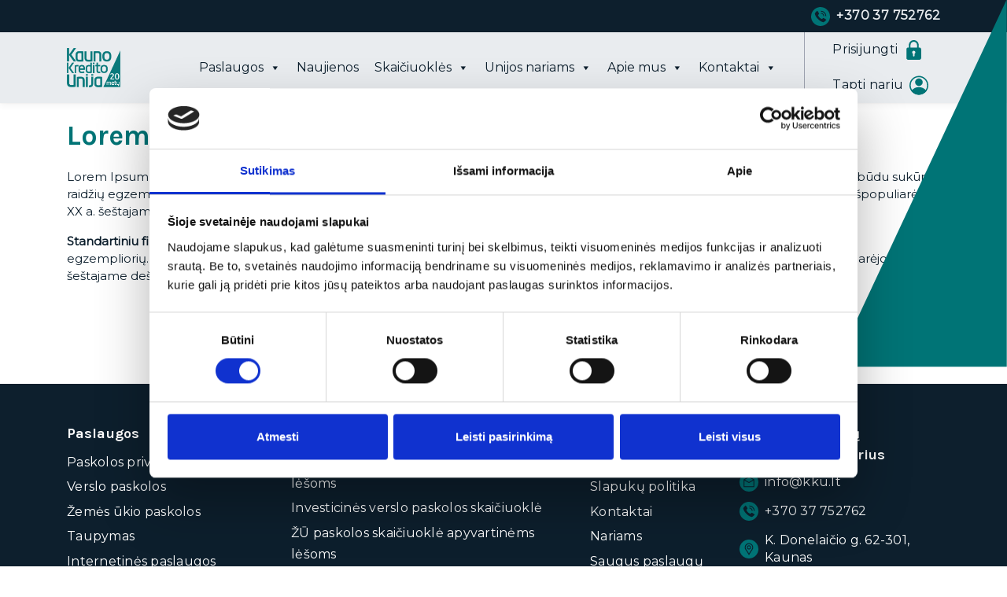

--- FILE ---
content_type: text/html; charset=UTF-8
request_url: https://kku.lt/naujienos/lorem-ipsum-dolar-sit-amet-loremu-dolirito-ameti-lorem-3/
body_size: 15846
content:
<!DOCTYPE html> <!--[if IE 7]><html class="ie ie7" lang="lt-LT"> <![endif]--> <!--[if IE 8]><html class="ie ie8" lang="lt-LT"> <![endif]--> <!--[if !(IE 7) | !(IE 8) ]><!--><html lang="lt-LT"> <!--<![endif]--><head><meta charset="UTF-8"><meta name="viewport" content="width=device-width"><title>Lorem ipsum dolar sit amet loremu dolirito ameti lorem &#x2d; Kauno kredito unija</title><meta name="facebook-domain-verification" content="92kh417duyh5eu1gnrrr3xsvnut7pz" /> <script data-cookieconsent="ignore">window.dataLayer = window.dataLayer || [];
	function gtag() {
		dataLayer.push(arguments);
	}
	gtag("consent", "default", {
		ad_user_data: "denied",
		ad_personalization: "denied",
		ad_storage: "denied",
		analytics_storage: "denied",
		functionality_storage: "denied",
		personalization_storage: "denied",
		security_storage: "granted",
		wait_for_update: 500,
	});
	gtag("set", "ads_data_redaction", true);</script> <script type="text/javascript"
		id="Cookiebot"
		src="https://consent.cookiebot.com/uc.js"
		data-cbid="bd493a78-4887-4631-a1fd-d4cfd832f2ec"
						data-culture="LT"
				data-blockingmode="auto"
	></script> <link rel="alternate" hreflang="lt" href="https://kku.lt/naujienos/lorem-ipsum-dolar-sit-amet-loremu-dolirito-ameti-lorem-3/" />  <script data-cfasync="false" data-pagespeed-no-defer type="text/javascript">var gtm4wp_datalayer_name = "dataLayer";
	var dataLayer = dataLayer || [];</script> <meta name="robots" content="max-snippet:-1,max-image-preview:standard,max-video-preview:-1" /><meta name="description" content="Lorem Ipsum tapo standartiniu fiktyviu tekstu, kai nežinomas spaustuvininkas atsitiktine tvarka i&scaron;dėliojo raides atspaudų prese ir tokiu būdu sukūrė raidžių&#8230;" /><meta property="og:image" content="https://kku.lt/wp-content/uploads/2018/02/roksolana-zasiadko-29080.jpg" /><meta property="og:image:width" content="1800" /><meta property="og:image:height" content="1200" /><meta property="og:locale" content="lt_LT" /><meta property="og:type" content="article" /><meta property="og:title" content="Lorem ipsum dolar sit amet loremu dolirito ameti lorem" /><meta property="og:description" content="Lorem Ipsum tapo standartiniu fiktyviu tekstu, kai nežinomas spaustuvininkas atsitiktine tvarka i&scaron;dėliojo raides atspaudų prese ir tokiu būdu sukūrė raidžių egzempliorių. &Scaron;is tekstas i&scaron;liko beveik&#8230;" /><meta property="og:url" content="https://kku.lt/naujienos/lorem-ipsum-dolar-sit-amet-loremu-dolirito-ameti-lorem-3/" /><meta property="og:site_name" content="Kauno kredito unija" /><meta property="og:updated_time" content="2019-12-19T11:55+00:00" /><meta property="article:published_time" content="2019-12-19T11:55+00:00" /><meta property="article:modified_time" content="2019-12-19T11:55+00:00" /><meta name="twitter:card" content="summary_large_image" /><meta name="twitter:title" content="Lorem ipsum dolar sit amet loremu dolirito ameti lorem" /><meta name="twitter:description" content="Lorem Ipsum tapo standartiniu fiktyviu tekstu, kai nežinomas spaustuvininkas atsitiktine tvarka i&scaron;dėliojo raides atspaudų prese ir tokiu būdu sukūrė raidžių egzempliorių. &Scaron;is tekstas i&scaron;liko beveik&#8230;" /><meta name="twitter:image" content="https://kku.lt/wp-content/uploads/2018/02/roksolana-zasiadko-29080.jpg" /><meta name="twitter:image:width" content="1800" /><meta name="twitter:image:height" content="1200" /><link rel="canonical" href="https://kku.lt/naujienos/lorem-ipsum-dolar-sit-amet-loremu-dolirito-ameti-lorem-3/" /> <script type="application/ld+json">{"@context":"https://schema.org","@type":"BreadcrumbList","itemListElement":[{"@type":"ListItem","position":1,"item":{"@id":"https://kku.lt/","name":"Kauno kredito unija"}},{"@type":"ListItem","position":2,"item":{"@id":"https://kku.lt/naujienos/category/uncategorized-lt/","name":"Uncategorized @lt"}},{"@type":"ListItem","position":3,"item":{"@id":"https://kku.lt/naujienos/lorem-ipsum-dolar-sit-amet-loremu-dolirito-ameti-lorem-3/","name":"Lorem ipsum dolar sit amet loremu dolirito ameti lorem"}}]}</script> <link rel='dns-prefetch' href='//cdnjs.cloudflare.com' /><link rel='dns-prefetch' href='//maps.googleapis.com' /><link rel='dns-prefetch' href='//cdn.jsdelivr.net' /><link rel='dns-prefetch' href='//www.google.com' /><link rel='dns-prefetch' href='//ajax.googleapis.com' /><link rel='dns-prefetch' href='//fonts.googleapis.com' /><link rel="alternate" type="application/rss+xml" title="Kauno kredito unija &raquo; Įrašo „Lorem ipsum dolar sit amet loremu dolirito ameti lorem“ komentarų RSS srautas" href="https://kku.lt/naujienos/lorem-ipsum-dolar-sit-amet-loremu-dolirito-ameti-lorem-3/feed/" /><link rel='stylesheet' id='wp-block-library-css'  href='https://kku.lt/wp-includes/css/dist/block-library/style.min.css?ver=1.5.46' type='text/css' media='all' /><style id='global-styles-inline-css' type='text/css'>body{--wp--preset--color--black: #000000;--wp--preset--color--cyan-bluish-gray: #abb8c3;--wp--preset--color--white: #ffffff;--wp--preset--color--pale-pink: #f78da7;--wp--preset--color--vivid-red: #cf2e2e;--wp--preset--color--luminous-vivid-orange: #ff6900;--wp--preset--color--luminous-vivid-amber: #fcb900;--wp--preset--color--light-green-cyan: #7bdcb5;--wp--preset--color--vivid-green-cyan: #00d084;--wp--preset--color--pale-cyan-blue: #8ed1fc;--wp--preset--color--vivid-cyan-blue: #0693e3;--wp--preset--color--vivid-purple: #9b51e0;--wp--preset--gradient--vivid-cyan-blue-to-vivid-purple: linear-gradient(135deg,rgba(6,147,227,1) 0%,rgb(155,81,224) 100%);--wp--preset--gradient--light-green-cyan-to-vivid-green-cyan: linear-gradient(135deg,rgb(122,220,180) 0%,rgb(0,208,130) 100%);--wp--preset--gradient--luminous-vivid-amber-to-luminous-vivid-orange: linear-gradient(135deg,rgba(252,185,0,1) 0%,rgba(255,105,0,1) 100%);--wp--preset--gradient--luminous-vivid-orange-to-vivid-red: linear-gradient(135deg,rgba(255,105,0,1) 0%,rgb(207,46,46) 100%);--wp--preset--gradient--very-light-gray-to-cyan-bluish-gray: linear-gradient(135deg,rgb(238,238,238) 0%,rgb(169,184,195) 100%);--wp--preset--gradient--cool-to-warm-spectrum: linear-gradient(135deg,rgb(74,234,220) 0%,rgb(151,120,209) 20%,rgb(207,42,186) 40%,rgb(238,44,130) 60%,rgb(251,105,98) 80%,rgb(254,248,76) 100%);--wp--preset--gradient--blush-light-purple: linear-gradient(135deg,rgb(255,206,236) 0%,rgb(152,150,240) 100%);--wp--preset--gradient--blush-bordeaux: linear-gradient(135deg,rgb(254,205,165) 0%,rgb(254,45,45) 50%,rgb(107,0,62) 100%);--wp--preset--gradient--luminous-dusk: linear-gradient(135deg,rgb(255,203,112) 0%,rgb(199,81,192) 50%,rgb(65,88,208) 100%);--wp--preset--gradient--pale-ocean: linear-gradient(135deg,rgb(255,245,203) 0%,rgb(182,227,212) 50%,rgb(51,167,181) 100%);--wp--preset--gradient--electric-grass: linear-gradient(135deg,rgb(202,248,128) 0%,rgb(113,206,126) 100%);--wp--preset--gradient--midnight: linear-gradient(135deg,rgb(2,3,129) 0%,rgb(40,116,252) 100%);--wp--preset--duotone--dark-grayscale: url('#wp-duotone-dark-grayscale');--wp--preset--duotone--grayscale: url('#wp-duotone-grayscale');--wp--preset--duotone--purple-yellow: url('#wp-duotone-purple-yellow');--wp--preset--duotone--blue-red: url('#wp-duotone-blue-red');--wp--preset--duotone--midnight: url('#wp-duotone-midnight');--wp--preset--duotone--magenta-yellow: url('#wp-duotone-magenta-yellow');--wp--preset--duotone--purple-green: url('#wp-duotone-purple-green');--wp--preset--duotone--blue-orange: url('#wp-duotone-blue-orange');--wp--preset--font-size--small: 13px;--wp--preset--font-size--medium: 20px;--wp--preset--font-size--large: 36px;--wp--preset--font-size--x-large: 42px;}.has-black-color{color: var(--wp--preset--color--black) !important;}.has-cyan-bluish-gray-color{color: var(--wp--preset--color--cyan-bluish-gray) !important;}.has-white-color{color: var(--wp--preset--color--white) !important;}.has-pale-pink-color{color: var(--wp--preset--color--pale-pink) !important;}.has-vivid-red-color{color: var(--wp--preset--color--vivid-red) !important;}.has-luminous-vivid-orange-color{color: var(--wp--preset--color--luminous-vivid-orange) !important;}.has-luminous-vivid-amber-color{color: var(--wp--preset--color--luminous-vivid-amber) !important;}.has-light-green-cyan-color{color: var(--wp--preset--color--light-green-cyan) !important;}.has-vivid-green-cyan-color{color: var(--wp--preset--color--vivid-green-cyan) !important;}.has-pale-cyan-blue-color{color: var(--wp--preset--color--pale-cyan-blue) !important;}.has-vivid-cyan-blue-color{color: var(--wp--preset--color--vivid-cyan-blue) !important;}.has-vivid-purple-color{color: var(--wp--preset--color--vivid-purple) !important;}.has-black-background-color{background-color: var(--wp--preset--color--black) !important;}.has-cyan-bluish-gray-background-color{background-color: var(--wp--preset--color--cyan-bluish-gray) !important;}.has-white-background-color{background-color: var(--wp--preset--color--white) !important;}.has-pale-pink-background-color{background-color: var(--wp--preset--color--pale-pink) !important;}.has-vivid-red-background-color{background-color: var(--wp--preset--color--vivid-red) !important;}.has-luminous-vivid-orange-background-color{background-color: var(--wp--preset--color--luminous-vivid-orange) !important;}.has-luminous-vivid-amber-background-color{background-color: var(--wp--preset--color--luminous-vivid-amber) !important;}.has-light-green-cyan-background-color{background-color: var(--wp--preset--color--light-green-cyan) !important;}.has-vivid-green-cyan-background-color{background-color: var(--wp--preset--color--vivid-green-cyan) !important;}.has-pale-cyan-blue-background-color{background-color: var(--wp--preset--color--pale-cyan-blue) !important;}.has-vivid-cyan-blue-background-color{background-color: var(--wp--preset--color--vivid-cyan-blue) !important;}.has-vivid-purple-background-color{background-color: var(--wp--preset--color--vivid-purple) !important;}.has-black-border-color{border-color: var(--wp--preset--color--black) !important;}.has-cyan-bluish-gray-border-color{border-color: var(--wp--preset--color--cyan-bluish-gray) !important;}.has-white-border-color{border-color: var(--wp--preset--color--white) !important;}.has-pale-pink-border-color{border-color: var(--wp--preset--color--pale-pink) !important;}.has-vivid-red-border-color{border-color: var(--wp--preset--color--vivid-red) !important;}.has-luminous-vivid-orange-border-color{border-color: var(--wp--preset--color--luminous-vivid-orange) !important;}.has-luminous-vivid-amber-border-color{border-color: var(--wp--preset--color--luminous-vivid-amber) !important;}.has-light-green-cyan-border-color{border-color: var(--wp--preset--color--light-green-cyan) !important;}.has-vivid-green-cyan-border-color{border-color: var(--wp--preset--color--vivid-green-cyan) !important;}.has-pale-cyan-blue-border-color{border-color: var(--wp--preset--color--pale-cyan-blue) !important;}.has-vivid-cyan-blue-border-color{border-color: var(--wp--preset--color--vivid-cyan-blue) !important;}.has-vivid-purple-border-color{border-color: var(--wp--preset--color--vivid-purple) !important;}.has-vivid-cyan-blue-to-vivid-purple-gradient-background{background: var(--wp--preset--gradient--vivid-cyan-blue-to-vivid-purple) !important;}.has-light-green-cyan-to-vivid-green-cyan-gradient-background{background: var(--wp--preset--gradient--light-green-cyan-to-vivid-green-cyan) !important;}.has-luminous-vivid-amber-to-luminous-vivid-orange-gradient-background{background: var(--wp--preset--gradient--luminous-vivid-amber-to-luminous-vivid-orange) !important;}.has-luminous-vivid-orange-to-vivid-red-gradient-background{background: var(--wp--preset--gradient--luminous-vivid-orange-to-vivid-red) !important;}.has-very-light-gray-to-cyan-bluish-gray-gradient-background{background: var(--wp--preset--gradient--very-light-gray-to-cyan-bluish-gray) !important;}.has-cool-to-warm-spectrum-gradient-background{background: var(--wp--preset--gradient--cool-to-warm-spectrum) !important;}.has-blush-light-purple-gradient-background{background: var(--wp--preset--gradient--blush-light-purple) !important;}.has-blush-bordeaux-gradient-background{background: var(--wp--preset--gradient--blush-bordeaux) !important;}.has-luminous-dusk-gradient-background{background: var(--wp--preset--gradient--luminous-dusk) !important;}.has-pale-ocean-gradient-background{background: var(--wp--preset--gradient--pale-ocean) !important;}.has-electric-grass-gradient-background{background: var(--wp--preset--gradient--electric-grass) !important;}.has-midnight-gradient-background{background: var(--wp--preset--gradient--midnight) !important;}.has-small-font-size{font-size: var(--wp--preset--font-size--small) !important;}.has-medium-font-size{font-size: var(--wp--preset--font-size--medium) !important;}.has-large-font-size{font-size: var(--wp--preset--font-size--large) !important;}.has-x-large-font-size{font-size: var(--wp--preset--font-size--x-large) !important;}</style><link rel='stylesheet' id='contact-form-7-css'  href='https://kku.lt/wp-content/plugins/contact-form-7/includes/css/styles.css?ver=1.5.46' type='text/css' media='all' /><link rel='stylesheet' id='wpml-legacy-dropdown-0-css'  href='//kku.lt/wp-content/plugins/sitepress-multilingual-cms/templates/language-switchers/legacy-dropdown/style.css?ver=1.5.46' type='text/css' media='all' /><style id='wpml-legacy-dropdown-0-inline-css' type='text/css'>.wpml-ls-statics-shortcode_actions{background-color:#eeeeee;}.wpml-ls-statics-shortcode_actions, .wpml-ls-statics-shortcode_actions .wpml-ls-sub-menu, .wpml-ls-statics-shortcode_actions a {border-color:#cdcdcd;}.wpml-ls-statics-shortcode_actions a {color:#444444;background-color:#ffffff;}.wpml-ls-statics-shortcode_actions a:hover,.wpml-ls-statics-shortcode_actions a:focus {color:#000000;background-color:#eeeeee;}.wpml-ls-statics-shortcode_actions .wpml-ls-current-language>a {color:#444444;background-color:#ffffff;}.wpml-ls-statics-shortcode_actions .wpml-ls-current-language:hover>a, .wpml-ls-statics-shortcode_actions .wpml-ls-current-language>a:focus {color:#000000;background-color:#eeeeee;}</style><link rel='stylesheet' id='megamenu-css'  href='https://kku.lt/wp-content/uploads/maxmegamenu/style_lt.css?ver=1.5.46' type='text/css' media='all' /><link rel='stylesheet' id='dashicons-css'  href='https://kku.lt/wp-includes/css/dashicons.min.css?ver=1.5.46' type='text/css' media='all' /><link rel='stylesheet' id='style-essentials-css'  href='https://kku.lt/wp-content/themes/asmeninis-theme/css/essentials.css?ver=1.5.46' type='text/css' media='all' /><link rel='stylesheet' id='style-fancybox-css'  href='https://kku.lt/wp-content/themes/asmeninis-theme/css/plugins/jquery.fancybox.min.css?ver=1.5.46' type='text/css' media='all' /><link rel='stylesheet' id='jquery-ui-theme-smoothness-css'  href='//ajax.googleapis.com/ajax/libs/jqueryui/1.13.1/themes/smoothness/jquery-ui.css?ver=1.5.46' type='text/css' media='all' /><link rel='stylesheet' id='asmeninis-style-font-opensans-css'  href='https://fonts.googleapis.com/css?family=Open+Sans%3A300%2C400%2C700&#038;display=swap&#038;subset=cyrillic%2Ccyrillic-ext%2Clatin-ext&#038;ver=1.5.46' type='text/css' media='all' /><link rel='stylesheet' id='asmeninis-style-1-css'  href='https://kku.lt/wp-content/themes/asmeninis-theme/assets/css/bootstrap.min.css?ver=1.5.46' type='text/css' media='all' /><link rel='stylesheet' id='asmeninis-style-2-css'  href='https://kku.lt/wp-content/themes/asmeninis-theme/assets/slick/slick.css?ver=1.5.46' type='text/css' media='all' /><link rel='stylesheet' id='asmeninis-style-3-css'  href='https://kku.lt/wp-content/themes/asmeninis-theme/assets/fontawesome/css/all.min.css?ver=1.5.46' type='text/css' media='all' /><link rel='stylesheet' id='asmeninis-style-4-css'  href='https://kku.lt/wp-content/themes/asmeninis-theme/assets/css/custom.css?ver=1.5.46' type='text/css' media='all' /><link rel='stylesheet' id='style-main-css'  href='https://kku.lt/wp-content/themes/asmeninis-theme/style.css?ver=1.5.46' type='text/css' media='all' /> <script type='text/javascript' src='https://kku.lt/wp-includes/js/jquery/jquery.min.js?ver=1.5.46' id='jquery-core-js'></script> <script type='text/javascript' src='https://kku.lt/wp-includes/js/jquery/jquery-migrate.min.js?ver=1.5.46' id='jquery-migrate-js'></script> <script type='text/javascript' src='https://kku.lt/wp-content/plugins/handl-utm-grabber/js/js.cookie.js?ver=1.5.46' id='js.cookie-js'></script> <script type='text/javascript' id='handl-utm-grabber-js-extra'>var handl_utm = [];</script> <script type='text/javascript' src='https://kku.lt/wp-content/plugins/handl-utm-grabber/js/handl-utm-grabber.js?ver=1.5.46' id='handl-utm-grabber-js'></script> <script type='text/javascript' src='//kku.lt/wp-content/plugins/sitepress-multilingual-cms/templates/language-switchers/legacy-dropdown/script.js?ver=1.5.46' id='wpml-legacy-dropdown-0-js'></script> <link rel="https://api.w.org/" href="https://kku.lt/wp-json/" /><link rel="alternate" type="application/json" href="https://kku.lt/wp-json/wp/v2/posts/629" /><link rel="EditURI" type="application/rsd+xml" title="RSD" href="https://kku.lt/xmlrpc.php?rsd" /><link rel="wlwmanifest" type="application/wlwmanifest+xml" href="https://kku.lt/wp-includes/wlwmanifest.xml" /><link rel="alternate" type="application/json+oembed" href="https://kku.lt/wp-json/oembed/1.0/embed?url=https%3A%2F%2Fkku.lt%2Fnaujienos%2Florem-ipsum-dolar-sit-amet-loremu-dolirito-ameti-lorem-3%2F" /><link rel="alternate" type="text/xml+oembed" href="https://kku.lt/wp-json/oembed/1.0/embed?url=https%3A%2F%2Fkku.lt%2Fnaujienos%2Florem-ipsum-dolar-sit-amet-loremu-dolirito-ameti-lorem-3%2F&#038;format=xml" /><meta name="generator" content="WPML ver:4.3.1 stt:33;" />  <script>(function(w,d,s,l,i){w[l]=w[l]||[];w[l].push({'gtm.start':
new Date().getTime(),event:'gtm.js'});var f=d.getElementsByTagName(s)[0],
j=d.createElement(s),dl=l!='dataLayer'?'&l='+l:'';j.async=true;j.src=
'https://www.googletagmanager.com/gtm.js?id='+i+dl;f.parentNode.insertBefore(j,f);
})(window,document,'script','dataLayer','GTM-52JG439');</script> <meta name="framework" content="Redux 4.3.9" />  <script data-cfasync="false" data-pagespeed-no-defer type="text/javascript">const console_cmd = console.warn || console.log;
	var dataLayer_content = [];
	dataLayer.push( dataLayer_content );</script> <script data-cfasync="false">(function(w,d,s,l,i){w[l]=w[l]||[];w[l].push({'gtm.start':
new Date().getTime(),event:'gtm.js'});var f=d.getElementsByTagName(s)[0],
j=d.createElement(s),dl=l!='dataLayer'?'&l='+l:'';j.async=true;j.src=
'//www.googletagmanager.com/gtm.'+'js?id='+i+dl;f.parentNode.insertBefore(j,f);
})(window,document,'script','dataLayer','GTM-5HB5N56');</script> <meta name="generator" content="Powered by WPBakery Page Builder - drag and drop page builder for WordPress."/><link rel="icon" href="https://kku.lt/wp-content/uploads/2020/02/cropped-shape-svg-32x32.png" sizes="32x32" /><link rel="icon" href="https://kku.lt/wp-content/uploads/2020/02/cropped-shape-svg-192x192.png" sizes="192x192" /><link rel="apple-touch-icon" href="https://kku.lt/wp-content/uploads/2020/02/cropped-shape-svg-180x180.png" /><meta name="msapplication-TileImage" content="https://kku.lt/wp-content/uploads/2020/02/cropped-shape-svg-270x270.png" /> <noscript><style>.wpb_animate_when_almost_visible { opacity: 1; }</style></noscript><style type="text/css">/** Mega Menu CSS: fs **/</style> <script async src="https://www.googletagmanager.com/gtag/js?id=G-811VPTQQSM"></script> <script>window.dataLayer = window.dataLayer || [];
  function gtag(){dataLayer.push(arguments);}
  gtag('js', new Date());

  gtag('config', 'G-811VPTQQSM');</script>  <script>!function(f,b,e,v,n,t,s)
		{if(f.fbq)return;n=f.fbq=function(){n.callMethod?
		n.callMethod.apply(n,arguments):n.queue.push(arguments)};
		if(!f._fbq)f._fbq=n;n.push=n;n.loaded=!0;n.version='2.0';
		n.queue=[];t=b.createElement(e);t.async=!0;
		t.src=v;s=b.getElementsByTagName(e)[0];
		s.parentNode.insertBefore(t,s)}(window, document,'script',
		'https://connect.facebook.net/en_US/fbevents.js');
		fbq('init', '208251710688449');
		fbq('track', 'PageView');
		fbq('track', 'ViewContent');</script> <noscript> <img height="1" width="1" style="display:none"
 src="https://www.facebook.com/tr?id=208251710688449&ev=PageView&noscript=1"/> </noscript>  <script>(function(h,o,t,j,a,r){
				h.hj=h.hj||function(){(h.hj.q=h.hj.q||[]).push(arguments)};
				h._hjSettings={hjid:1942121,hjsv:6};
				a=o.getElementsByTagName('head')[0];
				r=o.createElement('script');r.async=1;
				r.src=t+h._hjSettings.hjid+j+h._hjSettings.hjsv;
				a.appendChild(r);
			})(window,document,'https://static.hotjar.com/c/hotjar-','.js?sv=');</script>  <script async src="https://www.googletagmanager.com/gtag/js?id=UA-79376425-1"></script> <script>window.dataLayer = window.dataLayer || [];
			function gtag(){dataLayer.push(arguments);}
			gtag('js', new Date());

			gtag('config', 'UA-79376425-1');</script> <link href="https://fonts.googleapis.com/css2?family=Karla:wght@500;700;800&family=Montserrat&display=swap" rel="stylesheet"></head><body class="post-template-default single single-post postid-629 single-format-standard mega-menu-primary wpb-js-composer js-comp-ver-6.8.0 vc_responsive"> <noscript><iframe src="https://www.googletagmanager.com/ns.html?id=GTM-5HB5N56"
height="0" width="0" style="display:none;visibility:hidden" aria-hidden="true"></iframe></noscript><div class="triangle-holder"> <svg xmlns="http://www.w3.org/2000/svg" viewBox="0 0 219 467" width="219" height="467"><style>tspan { white-space:pre }
		.shp0 { fill: #007476 }</style><g > <g > <path class="shp0" d="M218.71 -0.73L0.06 466.28L218.71 466.28L218.71 -0.73Z" /> </g> </g> </svg></div><div id="top-header"><div class="container"><ul class="navbar-nav align-items-end"><li class=""> <a class="nav-link font-weight-bold main-color text-right" href="tel:+37037752762"><svg width="24" height="24" viewBox="0 0 24 24" fill="none" xmlns="http://www.w3.org/2000/svg"> <path d="M12 0C9.62663 0 7.30655 0.703788 5.33316 2.02236C3.35977 3.34094 1.8217 5.21508 0.913451 7.4078C0.00519953 9.60051 -0.232441 12.0133 0.230582 14.3411C0.693605 16.6689 1.83649 18.807 3.51472 20.4853C5.19295 22.1635 7.33115 23.3064 9.65892 23.7694C11.9867 24.2324 14.3995 23.9948 16.5922 23.0865C18.7849 22.1783 20.6591 20.6402 21.9776 18.6668C23.2962 16.6934 24 14.3734 24 12C24 8.8174 22.7357 5.76515 20.4853 3.51472C18.2348 1.26428 15.1826 0 12 0ZM12.5144 7.3712C13.6052 7.37247 14.651 7.80636 15.4223 8.57768C16.1936 9.34901 16.6275 10.3948 16.6288 11.4856H15.6C15.5992 10.6675 15.2738 9.88316 14.6953 9.30468C14.1168 8.72621 13.3325 8.40085 12.5144 8.4V7.3712ZM15.8464 19.2C15.8152 19.2 12.7264 19.1472 8.7544 15.2456C4.8528 11.2752 4.8 8.1848 4.8 8.1536C4.8 7.7688 7.2 4.8 7.7304 4.8C7.9144 4.8 8.0576 4.9248 8.2144 5.112C8.592 5.5616 10.2616 8.1968 10.1848 8.636C10.148 8.8424 9.9728 8.9992 9.4704 9.4208C9.22285 9.61541 8.99119 9.82942 8.7776 10.0608C8.87989 10.4842 9.03188 10.8939 9.2304 11.2816C9.97003 12.8023 11.1989 14.0307 12.72 14.7696C13.1077 14.9681 13.5174 15.1201 13.9408 15.2224C14.1722 15.0088 14.3862 14.7771 14.5808 14.5296C15.0024 14.0272 15.1592 13.852 15.3656 13.8152C15.8048 13.7352 18.44 15.408 18.8896 15.7856C19.0768 15.9456 19.2016 16.0856 19.2016 16.2696C19.2 16.8 16.2312 19.2 15.8464 19.2ZM18.1712 11.4856C18.1695 9.98584 17.573 8.548 16.5125 7.48751C15.452 6.42702 14.0142 5.83049 12.5144 5.8288V4.8C14.2869 4.80212 15.9862 5.50717 17.2395 6.7605C18.4928 8.01384 19.1979 9.71312 19.2 11.4856H18.1712Z" fill="#007476"/> </svg>+370 37 752762</a></li></ul></div></div><div class="top-holder "><header><div class="container"><nav class="navbar navbar-expand-lg navbar-light"> <a class="navbar-brand" href="https://kku.lt/"> <img class="d-inline-block align-top" src="https://kku.lt/wp-content/uploads/2020/04/KKU_logotipas-spalvotas-1.png" alt="Kauno kredito unija"> </a> <button class="navbar-toggler" type="button" data-toggle="collapse" data-target="#navbarNavDropdown" aria-controls="navbarNavDropdown" aria-expanded="false" aria-label="Toggle navigation"> <span class="navbar-toggler-icon"></span> </button><div class="collapse navbar-collapse justify-content-end" id="navbarNavDropdown"><div id="mega-menu-wrap-primary" class="mega-menu-wrap"><div class="mega-menu-toggle"><div class="mega-toggle-blocks-left"></div><div class="mega-toggle-blocks-center"></div><div class="mega-toggle-blocks-right"><div class='mega-toggle-block mega-menu-toggle-block mega-toggle-block-1' id='mega-toggle-block-1' tabindex='0'><span class='mega-toggle-label' role='button' aria-expanded='false'><span class='mega-toggle-label-closed'>MENU</span><span class='mega-toggle-label-open'>MENU</span></span></div></div></div><ul id="mega-menu-primary" class="mega-menu max-mega-menu mega-menu-horizontal mega-no-js" data-event="hover_intent" data-effect="fade_up" data-effect-speed="200" data-effect-mobile="disabled" data-effect-speed-mobile="0" data-panel-width="body" data-panel-inner-width=".container" data-mobile-force-width="false" data-second-click="go" data-document-click="collapse" data-vertical-behaviour="standard" data-breakpoint="991" data-unbind="true" data-mobile-state="collapse_all" data-hover-intent-timeout="300" data-hover-intent-interval="100"><li class='mega-mega-menu mega-special-menuu mega-toggle-mobilee mega-menu-item mega-menu-item-type-post_type mega-menu-item-object-page mega-menu-item-has-children mega-menu-megamenu mega-align-bottom-left mega-menu-megamenu mega-menu-item-801 mega-menu special-menuu toggle-mobilee' id='mega-menu-item-801'><a class="mega-menu-link" href="https://kku.lt/pradinis-3-2/" aria-haspopup="true" aria-expanded="false" tabindex="0">Paslaugos<span class="mega-indicator"></span></a><ul class="mega-sub-menu"><li class='mega-menu-item mega-menu-item-type-post_type mega-menu-item-object-page mega-menu-item-has-children mega-menu-columns-3-of-12 mega-menu-item-999' id='mega-menu-item-999'><a class="mega-menu-link" href="https://kku.lt/paskolos-privatiems-asmenims/">Paskolos privatiems asmenims<span class="mega-indicator"></span></a><ul class="mega-sub-menu"><li class='mega-menu-item mega-menu-item-type-post_type mega-menu-item-object-page mega-menu-item-11885' id='mega-menu-item-11885'><a class="mega-menu-link" href="https://kku.lt/paskolos/busto-paskola/">Būsto paskola</a></li><li class='mega-menu-item mega-menu-item-type-post_type mega-menu-item-object-page mega-menu-item-11884' id='mega-menu-item-11884'><a class="mega-menu-link" href="https://kku.lt/paskolos/paskola-busto-remontui/">Paskola būsto remontui</a></li><li class='mega-menu-item mega-menu-item-type-post_type mega-menu-item-object-page mega-menu-item-16325' id='mega-menu-item-16325'><a class="mega-menu-link" href="https://kku.lt/paskolos/paskolos-su-individualia-veikla/">Paskolos su individualia veikla</a></li><li class='mega-menu-item mega-menu-item-type-post_type mega-menu-item-object-page mega-menu-item-11886' id='mega-menu-item-11886'><a class="mega-menu-link" href="https://kku.lt/paskolos/paskola-namo-statybai/">Paskola namo statybai</a></li><li class='mega-menu-item mega-menu-item-type-post_type mega-menu-item-object-page mega-menu-item-11887' id='mega-menu-item-11887'><a class="mega-menu-link" href="https://kku.lt/paskolos/paskola-skypui/">Paskola sklypui</a></li><li class='mega-menu-item mega-menu-item-type-post_type mega-menu-item-object-page mega-menu-item-11888' id='mega-menu-item-11888'><a class="mega-menu-link" href="https://kku.lt/paskolos/paskola-dirbantiems-uzsienyje/">Paskola dirbantiems užsienyje</a></li><li class='mega-menu-item mega-menu-item-type-post_type mega-menu-item-object-page mega-menu-item-11889' id='mega-menu-item-11889'><a class="mega-menu-link" href="https://kku.lt/paskolos/kreditas-susijes-su-nt-ikeitimu/">Kreditas, susijęs su NT įkeitimu</a></li><li class='mega-menu-item mega-menu-item-type-post_type mega-menu-item-object-page mega-menu-item-11890' id='mega-menu-item-11890'><a class="mega-menu-link" href="https://kku.lt/paskolos/vartojimo-kreditas/">Vartojimo kreditas</a></li><li class='mega-menu-item mega-menu-item-type-post_type mega-menu-item-object-page mega-menu-item-11891' id='mega-menu-item-11891'><a class="mega-menu-link" href="https://kku.lt/paskolos/paskola-automobiliui/">Paskola automobiliui</a></li><li class='mega-menu-item mega-menu-item-type-post_type mega-menu-item-object-page mega-menu-item-11892' id='mega-menu-item-11892'><a class="mega-menu-link" href="https://kku.lt/paskolos/nt-vystymo-paskola/">NT vystymo paskola</a></li><li class='mega-menu-item mega-menu-item-type-post_type mega-menu-item-object-page mega-menu-item-11894' id='mega-menu-item-11894'><a class="mega-menu-link" href="https://kku.lt/paskolos/kreditine-kortele/">Kreditinė kortelė</a></li><li class='mega-menu-item mega-menu-item-type-post_type mega-menu-item-object-page mega-menu-item-11895' id='mega-menu-item-11895'><a class="mega-menu-link" href="https://kku.lt/paskolos/refinansavimas/">Refinansavimas</a></li><li class='mega-menu-item mega-menu-item-type-post_type mega-menu-item-object-page mega-menu-item-11896' id='mega-menu-item-11896'><a class="mega-menu-link" href="https://kku.lt/paskolos/paskola-namo-remontui/">Paskola namo remontui</a></li><li class='mega-menu-item mega-menu-item-type-post_type mega-menu-item-object-page mega-menu-item-11897' id='mega-menu-item-11897'><a class="mega-menu-link" href="https://kku.lt/paskolos/paskola-be-ikeitimo/">Paskola be įkeitimo</a></li><li class='mega-menu-item mega-menu-item-type-post_type mega-menu-item-object-page mega-menu-item-11898' id='mega-menu-item-11898'><a class="mega-menu-link" href="https://kku.lt/paskolos/valstybes-subsidija-jaunoms-seimoms-pirmam-bustui-isigyti/">Valstybės subsidija jaunoms šeimoms pirmam būstui įsigyti</a></li></ul></li><li class='mega-menu-item mega-menu-item-type-post_type mega-menu-item-object-page mega-menu-item-has-children mega-menu-columns-2-of-12 mega-menu-item-1001' id='mega-menu-item-1001'><a class="mega-menu-link" href="https://kku.lt/verslo-paskolos/">Verslo paskolos<span class="mega-indicator"></span></a><ul class="mega-sub-menu"><li class='mega-menu-item mega-menu-item-type-post_type mega-menu-item-object-page mega-menu-item-18585' id='mega-menu-item-18585'><a class="mega-menu-link" href="https://kku.lt/verslumo-skatinimas-3-vsf3/">Verslumo skatinimas 3 (VSF3)</a></li><li class='mega-menu-item mega-menu-item-type-post_type mega-menu-item-object-page mega-menu-item-18592' id='mega-menu-item-18592'><a class="mega-menu-link" href="https://kku.lt/atviras-kreditu-fondas-3-akf3-2/">Atviras kreditų fondas 3 (AKF3)</a></li><li class='mega-menu-item mega-menu-item-type-post_type mega-menu-item-object-page mega-menu-item-17998' id='mega-menu-item-17998'><a class="mega-menu-link" href="https://kku.lt/skatinamoji-finansine-priemone-verslumo-skatinimas-3-vsf3/">Skatinamoji finansinė priemonė „Verslumo skatinimas 3“ (VSF3)</a></li><li class='mega-menu-item mega-menu-item-type-post_type mega-menu-item-object-page mega-menu-item-12924' id='mega-menu-item-12924'><a class="mega-menu-link" href="https://kku.lt/verslo-paskolos/kreditai-mikroimonems/">Kreditai mikroįmonėms</a></li><li class='mega-menu-item mega-menu-item-type-post_type mega-menu-item-object-page mega-menu-item-16502' id='mega-menu-item-16502'><a class="mega-menu-link" href="https://kku.lt/atviras-kreditu-fondas-3-akf3/">Skatinamoji priemonė atviras kreditų fondas 3 (AKF3)</a></li><li class='mega-menu-item mega-menu-item-type-post_type mega-menu-item-object-page mega-menu-item-14733' id='mega-menu-item-14733'><a class="mega-menu-link" href="https://kku.lt/paskolos-su-valstybes-garantija/">Paskolos su valstybės garantija</a></li><li class='mega-menu-item mega-menu-item-type-post_type mega-menu-item-object-page mega-menu-item-11904' id='mega-menu-item-11904'><a class="mega-menu-link" href="https://kku.lt/verslo-paskolos/paskola-patalpu-isigyjimui-statyboms-ar-irengimui/">Paskola patalpų įsigijimui, statyboms ar įrengimui</a></li><li class='mega-menu-item mega-menu-item-type-post_type mega-menu-item-object-page mega-menu-item-14754' id='mega-menu-item-14754'><a class="mega-menu-link" href="https://kku.lt/verslo-paskolos/paskola-irangos-irengimu-ir-technikos-isigijimui/">Paskola įrangos, įrengimų ir technikos įsigijimui</a></li><li class='mega-menu-item mega-menu-item-type-post_type mega-menu-item-object-page mega-menu-item-11903' id='mega-menu-item-11903'><a class="mega-menu-link" href="https://kku.lt/verslo-paskolos/paskola-apyvartinems-lesoms/">Paskola apyvartinėms lėšoms</a></li><li class='mega-menu-item mega-menu-item-type-post_type mega-menu-item-object-page mega-menu-item-11907' id='mega-menu-item-11907'><a class="mega-menu-link" href="https://kku.lt/verslo-paskolos/kredito-linija/">Kredito linija</a></li><li class='mega-menu-item mega-menu-item-type-post_type mega-menu-item-object-page mega-menu-item-16709' id='mega-menu-item-16709'><a class="mega-menu-link" href="https://kku.lt/kredito-kortele-mastercard-business/">Kredito kortelė „Mastercard Business“</a></li><li class='mega-menu-item mega-menu-item-type-post_type mega-menu-item-object-page mega-menu-item-11909' id='mega-menu-item-11909'><a class="mega-menu-link" href="https://kku.lt/verslo-paskolos/nt-vystymo-paskola/">NT vystymo paskola</a></li></ul></li><li class='mega-menu-item mega-menu-item-type-post_type mega-menu-item-object-page mega-menu-item-has-children mega-menu-columns-2-of-12 mega-menu-item-1002' id='mega-menu-item-1002'><a class="mega-menu-link" href="https://kku.lt/zemes-ukio-paskolos/">Žemės ūkio paskolos<span class="mega-indicator"></span></a><ul class="mega-sub-menu"><li class='mega-menu-item mega-menu-item-type-post_type mega-menu-item-object-page mega-menu-item-18208' id='mega-menu-item-18208'><a class="mega-menu-link" href="https://kku.lt/finansine-priemone-paskolos-investicijoms-i-zemes-ukio-produktu-perdirbima/">Finansinė priemonė „Paskolos investicijoms į žemės ūkio produktų perdirbimą“</a></li><li class='mega-menu-item mega-menu-item-type-post_type mega-menu-item-object-page mega-menu-item-17123' id='mega-menu-item-17123'><a class="mega-menu-link" href="https://kku.lt/finansine-priemone-investicijos-iskaitant-tvarias-i-zemes-ukio-valdas/">Finansinė priemonė „Investicijos (įskaitant tvarias) į žemės ūkio valdas“</a></li><li class='mega-menu-item mega-menu-item-type-post_type mega-menu-item-object-page mega-menu-item-17132' id='mega-menu-item-17132'><a class="mega-menu-link" href="https://kku.lt/finansine-priemone-pasidalytos-rizikos-paskolos/">Finansinė priemonė „Pasidalytos rizikos paskolos“</a></li><li class='mega-menu-item mega-menu-item-type-post_type mega-menu-item-object-page mega-menu-item-11906' id='mega-menu-item-11906'><a class="mega-menu-link" href="https://kku.lt/zemes-ukio-paskolos/apyvartinems-lesoms/">Apyvartinėms lėšoms</a></li><li class='mega-menu-item mega-menu-item-type-post_type mega-menu-item-object-page mega-menu-item-11905' id='mega-menu-item-11905'><a class="mega-menu-link" href="https://kku.lt/zemes-ukio-paskolos/investicine-paskola/">Investicinė paskola</a></li></ul></li><li class='mega-menu-item mega-menu-item-type-post_type mega-menu-item-object-page mega-menu-item-has-children mega-menu-columns-2-of-12 mega-menu-item-1000' id='mega-menu-item-1000'><a class="mega-menu-link" href="https://kku.lt/taupymas-ir-investavimas/">Taupymas<span class="mega-indicator"></span></a><ul class="mega-sub-menu"><li class='mega-menu-item mega-menu-item-type-post_type mega-menu-item-object-page mega-menu-item-11911' id='mega-menu-item-11911'><a class="mega-menu-link" href="https://kku.lt/taupymas-ir-investavimas/terminuotas-indelis/">Terminuotas indėlis</a></li><li class='mega-menu-item mega-menu-item-type-post_type mega-menu-item-object-page mega-menu-item-11912' id='mega-menu-item-11912'><a class="mega-menu-link" href="https://kku.lt/taupymas-ir-investavimas/taupomasis-indelis/">Taupomasis indėlis</a></li><li class='mega-menu-item mega-menu-item-type-post_type mega-menu-item-object-page mega-menu-item-11910' id='mega-menu-item-11910'><a class="mega-menu-link" href="https://kku.lt/taupymas-ir-investavimas/vaiko-taupomasis-indelis/">Vaiko taupomasis indėlis</a></li><li class='mega-menu-item mega-menu-item-type-post_type mega-menu-item-object-page mega-menu-item-11915' id='mega-menu-item-11915'><a class="mega-menu-link" href="https://kku.lt/taupymas-ir-investavimas/indeliu-draudimas/">Indėlių draudimas</a></li></ul></li><li class='mega-menu-item mega-menu-item-type-post_type mega-menu-item-object-page mega-menu-item-has-children mega-menu-columns-3-of-12 mega-menu-item-998' id='mega-menu-item-998'><a class="mega-menu-link" href="https://kku.lt/internetines-banko-paslaugos/">Internetinės banko paslaugos<span class="mega-indicator"></span></a><ul class="mega-sub-menu"><li class='mega-menu-item mega-menu-item-type-post_type mega-menu-item-object-page mega-menu-item-11916' id='mega-menu-item-11916'><a class="mega-menu-link" href="https://kku.lt/internetines-banko-paslaugos/einamoji-saskaita/">Einamoji sąskaita</a></li><li class='mega-menu-item mega-menu-item-type-post_type mega-menu-item-object-page mega-menu-item-11917' id='mega-menu-item-11917'><a class="mega-menu-link" href="https://kku.lt/internetines-banko-paslaugos/ikainiu-krepseliai/">Įkainių krepšeliai</a></li><li class='mega-menu-item mega-menu-item-type-post_type mega-menu-item-object-page mega-menu-item-11918' id='mega-menu-item-11918'><a class="mega-menu-link" href="https://kku.lt/internetines-banko-paslaugos/pavedimai-ir-mokesciai/">Pavedimai ir mokesčiai</a></li><li class='mega-menu-item mega-menu-item-type-post_type mega-menu-item-object-page mega-menu-item-11919' id='mega-menu-item-11919'><a class="mega-menu-link" href="https://kku.lt/internetines-banko-paslaugos/vadybininko-konsultacija/">Vadybininko konsultacija</a></li></ul></li></ul></li><li class='mega-menu-item mega-menu-item-type-post_type mega-menu-item-object-page mega-current_page_parent mega-align-bottom-left mega-menu-flyout mega-menu-item-11977' id='mega-menu-item-11977'><a class="mega-menu-link" href="https://kku.lt/naujienos-2/" tabindex="0">Naujienos</a></li><li class='mega-menu-item mega-menu-item-type-post_type mega-menu-item-object-page mega-menu-item-has-children mega-menu-megamenu mega-align-bottom-left mega-menu-megamenu mega-menu-item-11724' id='mega-menu-item-11724'><a class="mega-menu-link" href="https://kku.lt/skaiciuokles/" aria-haspopup="true" aria-expanded="false" tabindex="0">Skaičiuoklės<span class="mega-indicator"></span></a><ul class="mega-sub-menu"><li class='mega-menu-item mega-menu-item-type-post_type mega-menu-item-object-page mega-menu-columns-1-of-4 mega-menu-item-11725' id='mega-menu-item-11725'><a class="mega-menu-link" href="https://kku.lt/verslo-paskolos/paskola-apyvartinems-lesoms/">Verslo paskolos skaičiuoklė apyvartinėms lėšoms</a></li><li class='mega-menu-item mega-menu-item-type-post_type mega-menu-item-object-page mega-menu-columns-1-of-4 mega-menu-item-11727' id='mega-menu-item-11727'><a class="mega-menu-link" href="https://kku.lt/verslo-paskolos/paskola-patalpu-isigyjimui-statyboms-ar-irengimui/">Investicinės verslo paskolos skaičiuoklė</a></li><li class='mega-menu-item mega-menu-item-type-post_type mega-menu-item-object-page mega-menu-columns-1-of-4 mega-menu-item-11726' id='mega-menu-item-11726'><a class="mega-menu-link" href="https://kku.lt/zemes-ukio-paskolos/apyvartinems-lesoms/">ŽŪ paskolos skaičiuoklė apyvartinėms lėšoms</a></li><li class='mega-menu-item mega-menu-item-type-widget widget_text mega-menu-columns-1-of-4 mega-menu-item-text-2' id='mega-menu-item-text-2'><div class="textwidget"></div></li><li class='mega-menu-item mega-menu-item-type-post_type mega-menu-item-object-page mega-menu-columns-1-of-4 mega-menu-clear mega-menu-item-11728' id='mega-menu-item-11728'><a class="mega-menu-link" href="https://kku.lt/zemes-ukio-paskolos/investicine-paskola/">Investicinės ŽŪ paskolos skaičiuoklė</a></li><li class='mega-menu-item mega-menu-item-type-post_type mega-menu-item-object-page mega-menu-columns-1-of-4 mega-menu-item-11729' id='mega-menu-item-11729'><a class="mega-menu-link" href="https://kku.lt/paskolos/busto-paskola/">Būsto paskolos skaičiuoklė</a></li><li class='mega-menu-item mega-menu-item-type-post_type mega-menu-item-object-page mega-menu-columns-1-of-4 mega-menu-item-11730' id='mega-menu-item-11730'><a class="mega-menu-link" href="https://kku.lt/paskolos/vartojimo-kreditas/">Vartojimo kredito skaičiuoklė</a></li></ul></li><li class='mega-menu-item mega-menu-item-type-post_type mega-menu-item-object-page mega-menu-item-has-children mega-menu-megamenu mega-align-bottom-left mega-menu-megamenu mega-menu-item-532' id='mega-menu-item-532'><a class="mega-menu-link" href="https://kku.lt/nariams-3/" aria-haspopup="true" aria-expanded="false" tabindex="0">Unijos nariams<span class="mega-indicator"></span></a><ul class="mega-sub-menu"><li class='mega-menu-item mega-menu-item-type-post_type mega-menu-item-object-page mega-menu-columns-1-of-4 mega-menu-item-15056' id='mega-menu-item-15056'><a class="mega-menu-link" href="https://kku.lt/ti-kku-indeksas/">TI KKU indeksas</a></li><li class='mega-menu-item mega-menu-item-type-post_type mega-menu-item-object-page mega-menu-columns-1-of-4 mega-menu-item-681' id='mega-menu-item-681'><a class="mega-menu-link" href="https://kku.lt/pranesimai/">Pranešimai</a></li><li class='mega-menu-item mega-menu-item-type-post_type mega-menu-item-object-page mega-menu-columns-1-of-4 mega-menu-item-690' id='mega-menu-item-690'><a class="mega-menu-link" href="https://kku.lt/naudingos-nuorodos/">Naudingos nuorodos</a></li><li class='mega-menu-item mega-menu-item-type-post_type mega-menu-item-object-page mega-menu-columns-1-of-4 mega-menu-item-689' id='mega-menu-item-689'><a class="mega-menu-link" href="https://kku.lt/indeliu-draudimas/">Indėlių draudimas</a></li><li class='mega-menu-item mega-menu-item-type-widget widget_text mega-menu-columns-1-of-4 mega-menu-clear mega-menu-item-text-3' id='mega-menu-item-text-3'><div class="textwidget"></div></li><li class='mega-menu-item mega-menu-item-type-post_type mega-menu-item-object-page mega-menu-columns-1-of-4 mega-menu-item-688' id='mega-menu-item-688'><a class="mega-menu-link" href="https://kku.lt/paslaugu-ikainiai/">Paslaugų įkainiai</a></li><li class='mega-menu-item mega-menu-item-type-post_type mega-menu-item-object-page mega-menu-columns-1-of-4 mega-menu-item-693' id='mega-menu-item-693'><a class="mega-menu-link" href="https://kku.lt/pazeide-jusu-teises/">Pažeidė Jūsų teises?</a></li><li class='mega-menu-item mega-menu-item-type-post_type mega-menu-item-object-page mega-menu-columns-1-of-4 mega-menu-item-7200' id='mega-menu-item-7200'><a class="mega-menu-link" href="https://kku.lt/mokejimo-paslaugu-teikimo-salygos/">Mokėjimo paslaugų teikimo sąlygos</a></li><li class='mega-menu-item mega-menu-item-type-post_type mega-menu-item-object-page mega-menu-columns-1-of-4 mega-menu-clear mega-menu-item-14413' id='mega-menu-item-14413'><a class="mega-menu-link" href="https://kku.lt/kauno-kredito-unijos-elektroniniu-paslaugu-teikimo-ir-naudojimo-taisykles/">Kauno kredito unijos elektroninių paslaugų teikimo ir naudojimo taisyklės</a></li><li class='mega-menu-item mega-menu-item-type-post_type mega-menu-item-object-page mega-menu-columns-1-of-4 mega-menu-item-18533' id='mega-menu-item-18533'><a class="mega-menu-link" href="https://kku.lt/informacija-apie-komisini-atlyginima/">Informacija apie komisinį atlyginimą</a></li></ul></li><li class='mega-menu-item mega-menu-item-type-post_type mega-menu-item-object-page mega-menu-item-has-children mega-menu-megamenu mega-align-bottom-left mega-menu-megamenu mega-menu-item-101' id='mega-menu-item-101'><a class="mega-menu-link" href="https://kku.lt/apie-kauno-kredito-unija/" aria-haspopup="true" aria-expanded="false" tabindex="0">Apie mus<span class="mega-indicator"></span></a><ul class="mega-sub-menu"><li class='mega-menu-item mega-menu-item-type-post_type mega-menu-item-object-page mega-menu-columns-1-of-4 mega-menu-item-666' id='mega-menu-item-666'><a class="mega-menu-link" href="https://kku.lt/apie-kauno-kredito-unija/">Apie KKU</a></li><li class='mega-menu-item mega-menu-item-type-post_type mega-menu-item-object-page mega-menu-columns-1-of-4 mega-menu-item-669' id='mega-menu-item-669'><a class="mega-menu-link" href="https://kku.lt/naryste/">Narystė</a></li><li class='mega-menu-item mega-menu-item-type-post_type mega-menu-item-object-page mega-menu-columns-1-of-4 mega-menu-item-672' id='mega-menu-item-672'><a class="mega-menu-link" href="https://kku.lt/finansines-ataskaitos/">Finansinės ataskaitos</a></li><li class='mega-menu-item mega-menu-item-type-widget widget_text mega-menu-columns-1-of-4 mega-menu-item-text-4' id='mega-menu-item-text-4'><div class="textwidget"></div></li><li class='mega-menu-item mega-menu-item-type-post_type mega-menu-item-object-page mega-menu-columns-1-of-4 mega-menu-clear mega-menu-item-675' id='mega-menu-item-675'><a class="mega-menu-link" href="https://kku.lt/valdymas/">Valdymas</a></li><li class='mega-menu-item mega-menu-item-type-post_type mega-menu-item-object-page mega-menu-columns-1-of-4 mega-menu-item-678' id='mega-menu-item-678'><a class="mega-menu-link" href="https://kku.lt/mes-rekomenduojame/">Kauno kredito unija pasitiki</a></li></ul></li><li class='mega-menu-item mega-menu-item-type-post_type mega-menu-item-object-page mega-menu-item-has-children mega-menu-megamenu mega-align-bottom-left mega-menu-megamenu mega-menu-item-100' id='mega-menu-item-100'><a class="mega-menu-link" href="https://kku.lt/kontaktai/" aria-haspopup="true" aria-expanded="false" tabindex="0">Kontaktai<span class="mega-indicator"></span></a><ul class="mega-sub-menu"><li class='mega-menu-item mega-menu-item-type-post_type mega-menu-item-object-page mega-menu-columns-1-of-3 mega-menu-item-7302' id='mega-menu-item-7302'><a class="mega-menu-link" href="https://kku.lt/kauno-kredito-unijos-komanda/">Kauno kredito unijos komanda</a></li></ul></li></ul></div><ul class="navbar-nav right-navigation d-flex flex-column"><li class="nav-item special-link"> <a target="_blank" class="nav-link link-icon d-flex" href="https://www.i-unija.lt" rel="nofollow"> Prisijungti <svg id="bold" enable-background="new 0 0 24 24" fill="#007476" height="25" viewBox="0 0 24 24" width="25" xmlns="http://www.w3.org/2000/svg"><path d="m18.75 9h-.75v-3c0-3.309-2.691-6-6-6s-6 2.691-6 6v3h-.75c-1.24 0-2.25 1.009-2.25 2.25v10.5c0 1.241 1.01 2.25 2.25 2.25h13.5c1.24 0 2.25-1.009 2.25-2.25v-10.5c0-1.241-1.01-2.25-2.25-2.25zm-10.75-3c0-2.206 1.794-4 4-4s4 1.794 4 4v3h-8zm5 10.722v2.278c0 .552-.447 1-1 1s-1-.448-1-1v-2.278c-.595-.347-1-.985-1-1.722 0-1.103.897-2 2-2s2 .897 2 2c0 .737-.405 1.375-1 1.722z"/></svg> </a></li><li class="nav-item special-link"> <a target="_blank" class="nav-link link-icon d-flex" href="https://kku.lt/tapkite-nariu/" rel="nofollow"> <span style="white-space:nowrap;">Tapti nariu</span> <svg width="24" height="24" viewBox="0 0 24 24" fill="none" xmlns="http://www.w3.org/2000/svg"> <path d="M12.008 12.7999C11.0587 12.7999 10.1306 12.5184 9.34127 11.991C8.55192 11.4636 7.93669 10.7139 7.57339 9.83683C7.21009 8.95975 7.11503 7.99463 7.30024 7.06352C7.48545 6.13241 7.9426 5.27713 8.6139 4.60584C9.28519 3.93455 10.1405 3.47739 11.0716 3.29218C12.0027 3.10697 12.9678 3.20203 13.8449 3.56533C14.722 3.92863 15.4716 4.54386 15.9991 5.33322C16.5265 6.12257 16.808 7.0506 16.808 7.99995C16.808 9.27299 16.3023 10.4939 15.4021 11.3941C14.5019 12.2942 13.281 12.7999 12.008 12.7999ZM12.008 4.79995C11.3751 4.79995 10.7564 4.98763 10.2302 5.33925C9.70395 5.69087 9.29379 6.19064 9.05159 6.77536C8.80939 7.36009 8.74602 8.0035 8.8695 8.62424C8.99297 9.24498 9.29774 9.81516 9.74527 10.2627C10.1928 10.7102 10.763 11.015 11.3837 11.1385C12.0045 11.2619 12.6479 11.1986 13.2326 10.9564C13.8173 10.7142 14.3171 10.304 14.6687 9.77777C15.0203 9.25154 15.208 8.63285 15.208 7.99995C15.208 7.15126 14.8709 6.33733 14.2707 5.73721C13.6706 5.13709 12.8567 4.79995 12.008 4.79995Z" fill="#007476"/> <path d="M12.0079 24C10.2339 23.9988 8.48218 23.6043 6.87891 22.8448C5.27563 22.0854 3.86069 20.9799 2.73595 19.608L2.31995 19.096L2.73595 18.592C3.86164 17.2218 5.277 16.1182 6.88022 15.3605C8.48344 14.6027 10.2347 14.2097 12.0079 14.2097C13.7812 14.2097 15.5324 14.6027 17.1357 15.3605C18.7389 16.1182 20.1542 17.2218 21.2799 18.592L21.6959 19.096L21.2799 19.608C20.1552 20.9799 18.7402 22.0854 17.137 22.8448C15.5337 23.6043 13.782 23.9988 12.0079 24ZM4.41595 19.104C5.38893 20.1456 6.56565 20.9761 7.87304 21.5439C9.18043 22.1117 10.5906 22.4047 12.0159 22.4047C13.4413 22.4047 14.8515 22.1117 16.1588 21.5439C17.4662 20.9761 18.643 20.1456 19.6159 19.104C18.643 18.0624 17.4662 17.2319 16.1588 16.6641C14.8515 16.0963 13.4413 15.8033 12.0159 15.8033C10.5906 15.8033 9.18043 16.0963 7.87304 16.6641C6.56565 17.2319 5.38893 18.0624 4.41595 19.104Z" fill="#007476"/> <path d="M12.008 24C9.2822 24.0018 6.637 23.0756 4.50776 21.3737C2.37852 19.6718 0.892133 17.2958 0.293238 14.6366C-0.305657 11.9774 0.0186294 9.1935 1.21272 6.74317C2.40682 4.29283 4.39956 2.32204 6.86297 1.15516C9.32639 -0.0117234 12.1137 -0.305154 14.7661 0.323158C17.4185 0.951471 19.7779 2.46409 21.4561 4.61204C23.1343 6.76 24.0312 9.4153 23.9992 12.1409C23.9672 14.8665 23.0082 17.5 21.28 19.608C20.1553 20.9799 18.7403 22.0854 17.137 22.8449C15.5338 23.6043 13.7821 23.9988 12.008 24ZM12.008 1.60001C9.95108 1.60001 7.94035 2.20996 6.23008 3.35272C4.51981 4.49549 3.18681 6.11975 2.39966 8.0201C1.61251 9.92045 1.40656 12.0115 1.80784 14.0289C2.20913 16.0463 3.19963 17.8994 4.6541 19.3539C6.10856 20.8084 7.96167 21.7989 9.97907 22.2002C11.9965 22.6014 14.0876 22.3955 15.9879 21.6083C17.8883 20.8212 19.5125 19.4882 20.6553 17.7779C21.7981 16.0677 22.408 14.0569 22.408 12C22.408 9.24175 21.3123 6.59647 19.3619 4.6461C17.4115 2.69572 14.7663 1.60001 12.008 1.60001Z" fill="#007476"/> <path d="M3.35205 19.1039C3.35205 19.1039 11.408 28.1039 19.608 19.9999L20.664 19.1039C20.664 19.1039 13.816 11.9999 6.86405 16.2639L3.35205 19.1039Z" fill="#007476"/> <path d="M12.0081 12.0002C14.2172 12.0002 16.0081 10.2094 16.0081 8.00024C16.0081 5.7911 14.2172 4.00024 12.0081 4.00024C9.79892 4.00024 8.00806 5.7911 8.00806 8.00024C8.00806 10.2094 9.79892 12.0002 12.0081 12.0002Z" fill="#007476"/> </svg> </a></li></ul></div></nav></div></header><div class="container"><div class="breadcrumbs-holder"></div></div><div class="container"><div class="page-main-title"><h1>Lorem ipsum dolar sit amet loremu dolirito ameti lorem</h1></div></div></div><div class="sections-holder"><section class="content-section simple-content section-padding  no-padding-top "><div class="container text-content content-border"><div class="simple-content-holder"><p>Lorem Ipsum tapo standartiniu fiktyviu tekstu, kai nežinomas spaustuvininkas atsitiktine tvarka išdėliojo raides atspaudų prese ir tokiu būdu sukūrė raidžių egzempliorių. Šis tekstas išliko beveik nepasikeitęs ne tik penkis amžius, bet ir įžengė i kompiuterinio grafinio dizaino laikus. Jis išpopuliarėjo XX a. šeštajame dešimtmetyje, kai buvo.</p><p><strong>Standartiniu fiktyviu tekstu</strong>, kai nežinomas spaustuvininkas atsitiktine tvarka išdėliojo raides atspaudų prese ir tokiu būdu sukūrė raidžių egzempliorių. Šis tekstas išliko beveik nepasikeitęs ne tik penkis amžius, bet ir įžengė i kompiuterinio grafinio dizaino laikus. Jis išpopuliarėjo XX a. šeštajame dešimtmetyje, kai buvo.</p></div></div></section></div><footer id="mainFooter"><div class="footer-top"><div class="container"><div class="row"><div class="col-sm-12 col-md-6 col-lg-3"><div class="subtitle2">Paslaugos</div><ul id="menu-footer-menu-1" class="footer-links"><li id="menu-item-11708" class="menu-item menu-item-type-post_type menu-item-object-page menu-item-11708"><a href="https://kku.lt/paskolos-privatiems-asmenims/">Paskolos privatiems asmenims</a></li><li id="menu-item-11709" class="menu-item menu-item-type-post_type menu-item-object-page menu-item-11709"><a href="https://kku.lt/verslo-paskolos/">Verslo paskolos</a></li><li id="menu-item-11710" class="menu-item menu-item-type-post_type menu-item-object-page menu-item-11710"><a href="https://kku.lt/zemes-ukio-paskolos/">Žemės ūkio paskolos</a></li><li id="menu-item-11711" class="menu-item menu-item-type-post_type menu-item-object-page menu-item-11711"><a href="https://kku.lt/taupymas-ir-investavimas/">Taupymas</a></li><li id="menu-item-11712" class="menu-item menu-item-type-post_type menu-item-object-page menu-item-11712"><a href="https://kku.lt/internetines-banko-paslaugos/">Internetinės paslaugos</a></li></ul></div><div class="col-sm-12 col-md-6 col-lg-4"><div class="subtitle2">Skaičiuoklės</div><ul id="menu-footer-menu-2" class="footer-links"><li id="menu-item-11713" class="menu-item menu-item-type-post_type menu-item-object-page menu-item-11713"><a href="https://kku.lt/verslo-paskolos/paskola-apyvartinems-lesoms/">Verslo paskolos skaičiuoklė apyvartinėms lėšoms</a></li><li id="menu-item-11714" class="menu-item menu-item-type-post_type menu-item-object-page menu-item-11714"><a href="https://kku.lt/verslo-paskolos/paskola-patalpu-isigyjimui-statyboms-ar-irengimui/">Investicinės verslo paskolos skaičiuoklė</a></li><li id="menu-item-11716" class="menu-item menu-item-type-post_type menu-item-object-page menu-item-11716"><a href="https://kku.lt/zemes-ukio-paskolos/apyvartinems-lesoms/">ŽŪ paskolos skaičiuoklė apyvartinėms lėšoms</a></li><li id="menu-item-11715" class="menu-item menu-item-type-post_type menu-item-object-page menu-item-11715"><a href="https://kku.lt/zemes-ukio-paskolos/investicine-paskola/">Investicinės ŽŪ paskolos skaičiuoklė</a></li><li id="menu-item-11717" class="menu-item menu-item-type-post_type menu-item-object-page menu-item-11717"><a href="https://kku.lt/paskolos/busto-paskola/">Būsto paskolos skaičiuoklė</a></li><li id="menu-item-11718" class="menu-item menu-item-type-post_type menu-item-object-page menu-item-11718"><a href="https://kku.lt/paskolos/vartojimo-kreditas/">Vartojimo kredito skaičiuoklė</a></li></ul></div><div class="col-sm-12 col-md-6 col-lg-2"><div class="subtitle2">Naudinga</div><ul id="menu-footer-menu-3" class="footer-links"><li id="menu-item-11719" class="menu-item menu-item-type-post_type menu-item-object-page menu-item-11719"><a href="https://kku.lt/privatumo-politika/">Privatumo politika</a></li><li id="menu-item-11720" class="menu-item menu-item-type-post_type menu-item-object-page menu-item-11720"><a href="https://kku.lt/slapuku-politika/">Slapukų politika</a></li><li id="menu-item-11721" class="menu-item menu-item-type-post_type menu-item-object-page menu-item-11721"><a href="https://kku.lt/kontaktai/">Kontaktai</a></li><li id="menu-item-11722" class="menu-item menu-item-type-post_type menu-item-object-page menu-item-11722"><a href="https://kku.lt/nariams-3/">Nariams</a></li><li id="menu-item-15809" class="menu-item menu-item-type-post_type menu-item-object-page menu-item-15809"><a href="https://kku.lt/saugus-paslaugu-naudojimas/">Saugus paslaugų naudojimas</a></li></ul></div><div class="col-sm-12 col-md-6 col-lg-3"><div class="subtitle2">Centrinis klientų aptarnavimo skyrius</div><ul class="contacts footer-links"><li><a href="mailto:&#105;nfo&#64;&#107;&#107;u&#46;&#108;&#116;"><svg width="24" height="24" viewBox="0 0 24 24" fill="none" xmlns="http://www.w3.org/2000/svg"> <path d="M17.2258 8.86978L12 5.82178L6.77429 8.86978L12 11.9178L17.2258 8.86978Z" fill="#007476"/> <path d="M12 13.0434C11.9083 13.0431 11.8183 13.0186 11.7391 12.9724L6.26086 9.77783V17.2173H17.7391V9.77783L12.2609 12.9724C12.1816 13.0186 12.0916 13.0431 12 13.0434Z" fill="#007476"/> <path d="M12 0C5.37257 0 0 5.37257 0 12C0 18.6274 5.37257 24 12 24C18.6274 24 24 18.6274 24 12C23.9925 5.37567 18.6243 0.00748235 12 0ZM18.7826 17.7392C18.7826 18.0273 18.549 18.2609 18.2608 18.2609H5.73915C5.45101 18.2609 5.21741 18.0273 5.21741 17.7392V8.86955C5.21741 8.73496 5.31628 8.53012 5.47572 8.42085L11.7366 4.76866C11.8991 4.67384 12.1 4.67384 12.2625 4.76866L18.5233 8.42085C18.6547 8.50452 18.7816 8.64358 18.7816 8.86955L18.7826 17.7392Z" fill="#007476"/> </svg> i&#110;fo&#64;kk&#117;.&#108;&#116;</a></li><li><a href="tel:+37037752762"><svg width="24" height="24" viewBox="0 0 24 24" fill="none" xmlns="http://www.w3.org/2000/svg"> <path d="M12 0C9.62663 0 7.30655 0.703788 5.33316 2.02236C3.35977 3.34094 1.8217 5.21508 0.913451 7.4078C0.00519953 9.60051 -0.232441 12.0133 0.230582 14.3411C0.693605 16.6689 1.83649 18.807 3.51472 20.4853C5.19295 22.1635 7.33115 23.3064 9.65892 23.7694C11.9867 24.2324 14.3995 23.9948 16.5922 23.0865C18.7849 22.1783 20.6591 20.6402 21.9776 18.6668C23.2962 16.6934 24 14.3734 24 12C24 8.8174 22.7357 5.76515 20.4853 3.51472C18.2348 1.26428 15.1826 0 12 0ZM12.5144 7.3712C13.6052 7.37247 14.651 7.80636 15.4223 8.57768C16.1936 9.34901 16.6275 10.3948 16.6288 11.4856H15.6C15.5992 10.6675 15.2738 9.88316 14.6953 9.30468C14.1168 8.72621 13.3325 8.40085 12.5144 8.4V7.3712ZM15.8464 19.2C15.8152 19.2 12.7264 19.1472 8.7544 15.2456C4.8528 11.2752 4.8 8.1848 4.8 8.1536C4.8 7.7688 7.2 4.8 7.7304 4.8C7.9144 4.8 8.0576 4.9248 8.2144 5.112C8.592 5.5616 10.2616 8.1968 10.1848 8.636C10.148 8.8424 9.9728 8.9992 9.4704 9.4208C9.22285 9.61541 8.99119 9.82942 8.7776 10.0608C8.87989 10.4842 9.03188 10.8939 9.2304 11.2816C9.97003 12.8023 11.1989 14.0307 12.72 14.7696C13.1077 14.9681 13.5174 15.1201 13.9408 15.2224C14.1722 15.0088 14.3862 14.7771 14.5808 14.5296C15.0024 14.0272 15.1592 13.852 15.3656 13.8152C15.8048 13.7352 18.44 15.408 18.8896 15.7856C19.0768 15.9456 19.2016 16.0856 19.2016 16.2696C19.2 16.8 16.2312 19.2 15.8464 19.2ZM18.1712 11.4856C18.1695 9.98584 17.573 8.548 16.5125 7.48751C15.452 6.42702 14.0142 5.83049 12.5144 5.8288V4.8C14.2869 4.80212 15.9862 5.50717 17.2395 6.7605C18.4928 8.01384 19.1979 9.71312 19.2 11.4856H18.1712Z" fill="#007476"/> </svg> +370 37 752762</a></li><li><a href="https://www.google.lt/maps/search/K.+Donelaičio+g.+62-301,+Kaunas" target="_blank" rel="nofollow"><svg width="24" height="24" viewBox="0 0 24 24" fill="none" xmlns="http://www.w3.org/2000/svg"> <path d="M12 5.71436C11.7157 5.7146 11.4322 5.74216 11.1532 5.79664C10.4634 5.9363 9.81954 6.24626 9.28017 6.6983C8.74081 7.15035 8.32308 7.73012 8.06501 8.38484C7.80693 9.03956 7.71672 9.74843 7.80258 10.4469C7.88843 11.1454 8.14764 11.8113 8.55659 12.3841L8.8343 12.7738C9.6023 13.8526 10.3966 14.9681 11.1063 16.1201C11.3989 16.5909 11.6777 17.0709 11.944 17.5601L12.0103 17.6744C12.3097 17.1524 12.6206 16.6321 12.9429 16.1132C13.8114 14.7326 14.7086 13.4401 15.4732 12.3578C15.9144 11.7235 16.1734 10.9805 16.2221 10.2094C16.2708 9.43826 16.1073 8.66855 15.7493 7.98383C15.3913 7.29911 14.8526 6.72555 14.1916 6.32545C13.5306 5.92535 12.7727 5.714 12 5.71436ZM12 12.5715C11.4801 12.5715 10.9719 12.4173 10.5397 12.1285C10.1074 11.8397 9.77048 11.4291 9.57153 10.9488C9.37258 10.4685 9.32053 9.94001 9.42195 9.43012C9.52337 8.92022 9.77372 8.45186 10.1413 8.08425C10.5089 7.71663 10.9773 7.46629 11.4872 7.36486C11.9971 7.26344 12.5256 7.31549 13.0059 7.51444C13.4862 7.71339 13.8968 8.0503 14.1856 8.48257C14.4744 8.91484 14.6286 9.42304 14.6286 9.94293C14.6286 10.6401 14.3516 11.3087 13.8587 11.8016C13.3657 12.2946 12.6972 12.5715 12 12.5715Z" fill="#007476"/> <path d="M12 8.45703C11.7062 8.45703 11.4189 8.54417 11.1746 8.70742C10.9303 8.87067 10.7398 9.10271 10.6274 9.37419C10.5149 9.64567 10.4855 9.94439 10.5428 10.2326C10.6002 10.5208 10.7417 10.7855 10.9494 10.9933C11.1572 11.2011 11.4219 11.3426 11.7101 11.3999C11.9983 11.4572 12.2971 11.4278 12.5686 11.3154C12.84 11.2029 13.0721 11.0125 13.2353 10.7682C13.3986 10.5238 13.4857 10.2366 13.4857 9.94275C13.4857 9.54871 13.3292 9.17081 13.0506 8.89219C12.7719 8.61356 12.394 8.45703 12 8.45703Z" fill="#007476"/> <path d="M12 0C9.62663 0 7.30655 0.703788 5.33316 2.02236C3.35977 3.34094 1.8217 5.21508 0.913451 7.4078C0.00519936 9.60051 -0.232441 12.0133 0.230582 14.3411C0.693604 16.6689 1.83649 18.807 3.51472 20.4853C5.19295 22.1635 7.33115 23.3064 9.65892 23.7694C11.9867 24.2324 14.3995 23.9948 16.5922 23.0865C18.7849 22.1783 20.6591 20.6402 21.9776 18.6668C23.2962 16.6934 24 14.3734 24 12C23.9964 8.81851 22.7309 5.76838 20.4813 3.51873C18.2316 1.26908 15.1815 0.00362976 12 0ZM16.4057 13.0194C15.648 14.0926 14.7611 15.3691 13.9086 16.7246C13.4594 17.4491 13.024 18.184 12.6137 18.9349L12.4937 19.1417C12.4438 19.2286 12.3719 19.3009 12.2853 19.3512C12.1986 19.4016 12.1002 19.4282 12 19.4286H11.9931C11.8922 19.4271 11.7935 19.399 11.7069 19.347C11.6204 19.295 11.5492 19.221 11.5006 19.1326L10.9394 18.1166C10.68 17.6457 10.4137 17.1817 10.1314 16.7269C9.44 15.6046 8.65715 14.5051 7.89943 13.4411L7.62286 13.0526C7.05366 12.25 6.71584 11.3065 6.64625 10.3251C6.57666 9.34362 6.77799 8.36191 7.22825 7.48707C7.67852 6.61222 8.36043 5.87786 9.19957 5.36412C10.0387 4.85037 11.0028 4.57698 11.9868 4.57378C12.9707 4.57058 13.9366 4.83769 14.779 5.34596C15.6215 5.85424 16.3082 6.58415 16.7641 7.45604C17.2201 8.32794 17.4278 9.30832 17.3646 10.2902C17.3014 11.2721 16.9697 12.2177 16.4057 13.024V13.0194Z" fill="#007476"/> </svg> K. Donelaičio g. 62-301, Kaunas</a></li></ul></div></div></div></div><div class="footer-bottom"><div class="container"><div class="row"><div class="col-12 text-center"><ul class="socials"><li class="facebook_url"><a class="link" href="https://www.facebook.com/kauno.kreditounija/" target="_blank"><i class="fab fa-facebook-f"></i></a></li><li class="linkedin_url"><a class="link" href="https://www.linkedin.com/company/kauno-kredito-unija" target="_blank"><i class="fab fa-linkedin-in"></i></a></li></ul></div></div></div></div></footer> <script type='text/javascript' src='https://kku.lt/wp-includes/js/dist/vendor/regenerator-runtime.min.js?ver=1.5.46' id='regenerator-runtime-js'></script> <script type='text/javascript' src='https://kku.lt/wp-includes/js/dist/vendor/wp-polyfill.min.js?ver=1.5.46' id='wp-polyfill-js'></script> <script type='text/javascript' id='contact-form-7-js-extra'>var wpcf7 = {"api":{"root":"https:\/\/kku.lt\/wp-json\/","namespace":"contact-form-7\/v1"}};</script> <script type='text/javascript' src='https://kku.lt/wp-content/plugins/contact-form-7/includes/js/index.js?ver=1.5.46' id='contact-form-7-js'></script> <script type='text/javascript' src='https://kku.lt/wp-content/plugins/duracelltomi-google-tag-manager/js/gtm4wp-contact-form-7-tracker.js?ver=1.5.46' id='gtm4wp-contact-form-7-tracker-js'></script> <script type='text/javascript' src='https://kku.lt/wp-includes/js/jquery/ui/core.min.js?ver=1.5.46' id='jquery-ui-core-js'></script> <script type='text/javascript' src='https://kku.lt/wp-includes/js/jquery/ui/mouse.min.js?ver=1.5.46' id='jquery-ui-mouse-js'></script> <script type='text/javascript' src='https://kku.lt/wp-includes/js/jquery/ui/slider.min.js?ver=1.5.46' id='jquery-ui-slider-js'></script> <script type='text/javascript' src='https://cdnjs.cloudflare.com/ajax/libs/jqueryui-touch-punch/0.2.3/jquery.ui.touch-punch.min.js?ver=1.5.46' id='jquery-mobile-punch-js'></script> <script type='text/javascript' src='https://maps.googleapis.com/maps/api/js?key=AIzaSyB2V26CxpotdULiZ7gCmnkQHnXUCLWWpTw&#038;ver=1.5.46' id='script-gmap-api-js'></script> <script type='text/javascript' src='https://kku.lt/wp-content/themes/asmeninis-theme/js/google-map.js?ver=1.5.46' id='script-google-map-js'></script> <script type='text/javascript' src='https://kku.lt/wp-content/themes/asmeninis-theme/js/plugins/jquery.fancybox.min.js?ver=1.5.46' id='script-fancybox-js'></script> <script type='text/javascript' src='https://kku.lt/wp-content/themes/asmeninis-theme/js/isign.frame.js?ver=1.5.46' id='asmeninis-script-dokobit-js'></script> <script type='text/javascript' src='https://kku.lt/wp-content/themes/asmeninis-theme/js/requests.js?ver=1.5.46' id='asmeninis-script-requests-js'></script> <script type='text/javascript' src='https://kku.lt/wp-content/themes/asmeninis-theme/assets/js/bootstrap.min.js?ver=1.5.46' id='asmeninis-script-1-js'></script> <script type='text/javascript' src='https://kku.lt/wp-content/themes/asmeninis-theme/assets/slick/slick.min.js?ver=1.5.46' id='asmeninis-script-2-js'></script> <script type='text/javascript' src='//cdn.jsdelivr.net/npm/jquery.marquee@1.5.0/jquery.marquee.min.js?ver=1.5.46' id='asmeninis-script-marquee-js'></script> <script type='text/javascript' src='https://kku.lt/wp-content/themes/asmeninis-theme/assets/js/custom.js?ver=1.5.46' id='asmeninis-script-3-js'></script> <script type='text/javascript' id='script-main-js-extra'>var settingObj = {"templateDirPath":"https:\/\/kku.lt\/wp-content\/themes\/asmeninis-theme","googleMapAddress":"","googleMapTitle":"Kauno kredito unija","markerImage":"https:\/\/kku.lt\/wp-content\/uploads\/2020\/01\/mapmarker@2x.png","ajaxurl":"https:\/\/kku.lt\/wp-admin\/admin-ajax.php"};</script> <script type='text/javascript' src='https://kku.lt/wp-content/themes/asmeninis-theme/js/functions.js?ver=1.5.46' id='script-main-js'></script> <script type='text/javascript' src='https://www.google.com/recaptcha/api.js?render=6Le6YL0ZAAAAAIVAtnH2VE309pzpXSX8e2hgcsoW&#038;ver=1.5.46' id='google-recaptcha-js'></script> <script type='text/javascript' id='wpcf7-recaptcha-js-extra'>var wpcf7_recaptcha = {"sitekey":"6Le6YL0ZAAAAAIVAtnH2VE309pzpXSX8e2hgcsoW","actions":{"homepage":"homepage","contactform":"contactform"}};</script> <script type='text/javascript' src='https://kku.lt/wp-content/plugins/contact-form-7/modules/recaptcha/index.js?ver=1.5.46' id='wpcf7-recaptcha-js'></script> <script type='text/javascript' src='https://kku.lt/wp-includes/js/hoverIntent.min.js?ver=1.5.46' id='hoverIntent-js'></script> <script type='text/javascript' id='megamenu-js-extra'>var megamenu = {"timeout":"300","interval":"100"};</script> <script type='text/javascript' src='https://kku.lt/wp-content/plugins/megamenu/js/maxmegamenu.js?ver=1.5.46' id='megamenu-js'></script> </body></html>

--- FILE ---
content_type: text/css
request_url: https://kku.lt/wp-content/themes/asmeninis-theme/css/essentials.css?ver=1.5.46
body_size: 1392
content:
.aligncenter {
	display: block;
	margin-left: auto;
	margin-right: auto;
}

.alignleft {
	float: left;
	margin: 0.5em 1em 0.5em 0;
}

.alignright {
	float: right;
	margin: 0.5em 0 0.5em 1em;
}

textarea {
    resize: vertical;
}

a,
a:focus,
button,
button:focus,
input[type="submit"]
{
    outline: none;
}

img {
    max-width: 100%;
    height: auto;
}

/* Clear fixes */
@media (min-width: 1200px){
    .auto-clear > .col-lg-1:nth-child(12n+1){clear:both}
    .auto-clear > .col-lg-2:nth-child(6n+1){clear:both}
    .auto-clear > .col-lg-3:nth-child(4n+1){clear:both}
    .auto-clear > .col-lg-4:nth-child(3n+1){clear:both}
    .auto-clear > .col-lg-6:nth-child(odd){clear:both}

    .auto-clear > .ip-lg-1:nth-child(12n+1){clear:both}
    .auto-clear > .ip-lg-2:nth-child(6n+1){clear:both}
    .auto-clear > .ip-lg-3:nth-child(4n+1){clear:both}
    .auto-clear > .ip-lg-4:nth-child(3n+1){clear:both}
    .auto-clear > .ip-lg-6:nth-child(odd){clear:both}
}
@media (min-width: 992px) and (max-width: 1199px){
    .auto-clear > .col-md-1:nth-child(12n+1){clear:both}
    .auto-clear > .col-md-2:nth-child(6n+1){clear:both}
    .auto-clear > .col-md-3:nth-child(4n+1){clear:both}
    .auto-clear > .col-md-4:nth-child(3n+1){clear:both}
    .auto-clear > .col-md-6:nth-child(odd){clear:both}

    .auto-clear > .ip-md-1:nth-child(12n+1){clear:both}
    .auto-clear > .ip-md-2:nth-child(6n+1){clear:both}
    .auto-clear > .ip-md-3:nth-child(4n+1){clear:both}
    .auto-clear > .ip-md-4:nth-child(3n+1){clear:both}
    .auto-clear > .ip-md-6:nth-child(odd){clear:both}
}
@media (min-width: 768px) and (max-width: 991px){
    .auto-clear > .col-sm-1:nth-child(12n+1){clear:both}
    .auto-clear > .col-sm-2:nth-child(6n+1){clear:both}
    .auto-clear > .col-sm-3:nth-child(4n+1){clear:both}
    .auto-clear > .col-sm-4:nth-child(3n+1){clear:both}
    .auto-clear > .col-sm-6:nth-child(odd){clear:both}

    .auto-clear > .ip-sm-1:nth-child(12n+1){clear:both}
    .auto-clear > .ip-sm-2:nth-child(6n+1){clear:both}
    .auto-clear > .ip-sm-3:nth-child(4n+1){clear:both}
    .auto-clear > .ip-sm-4:nth-child(3n+1){clear:both}
    .auto-clear > .ip-sm-6:nth-child(odd){clear:both}
}
@media (max-width: 767px){
    .auto-clear > .col-xs-1:nth-child(12n+1){clear:both}
    .auto-clear > .col-xs-2:nth-child(6n+1){clear:both}
    .auto-clear > .col-xs-3:nth-child(4n+1){clear:both}
    .auto-clear > .col-xs-4:nth-child(3n+1){clear:both}
    .auto-clear > .col-xs-6:nth-child(odd){clear:both}

    .auto-clear > .ip-xs-1:nth-child(12n+1){clear:both}
    .auto-clear > .ip-xs-2:nth-child(6n+1){clear:both}
    .auto-clear > .ip-xs-3:nth-child(4n+1){clear:both}
    .auto-clear > .ip-xs-4:nth-child(3n+1){clear:both}
    .auto-clear > .ip-xs-6:nth-child(odd){clear:both}
}

/* Tables */
.content-section table {
    width: 100% !important;
    table-layout: fixed; /* optional, for equal spacing */
    border-collapse: collapse; /* tr border */
}

.content-section table tr,
.content-section table td,
.content-section table th
{
    width: 100% !important;
    vertical-align: middle;
    text-align: center;
}

.content-section table tr {
    border-bottom: 1px solid #919699;
}
.content-section table tr:first-child {
    border-top: 1px solid #919699;
}

.content-section table img {
    max-width: 100% !important;
    height: auto;
}

/* additional */
.content-section table table tr:first-child {
    border-top: none;
}
.content-section table table tr:last-child {
    border-bottom: none;
}

.content-section .table-responsive > table > tbody > tr > td,
.content-section .table-responsive > table > tbody > th > td,
.content-section > table > tbody > tr > td,
.content-section > table > tbody > th > td,
.content-section div > table > tbody > tr > td,
.content-section div > table > tbody > th > td
{
    padding-top: 5px;
    padding-bottom: 5px;

    border-left: 1px solid #919699;
    border-right: 1px solid #919699;
}

.content-section .table-responsive {
    margin-bottom: 10px;
}

.content-section .table-responsive > table {
    min-width: 600px;
}

/* WPCF7 validation */
span.wpcf7-not-valid-tip {
    color: #a94442;
}

.wpcf7-not-valid {
    border: 1px solid #a94442;
}

div.wpcf7-response-output {
    width: 100%;
    margin-left: 0;
    margin-right: 0;
}

div.wpcf7-validation-errors,
div.wpcf7-mail-sent-ng
{
    border-color: #a94442;
    color: #a94442;
}

div.wpcf7-mail-sent-ok {
    border-color: #398f14;
    color: #398f14;
}

.hover-hand {
	cursor: pointer;
}

div.wpcf7 .ajax-loader {
    position: absolute;
    right: 8px;
    top: 50%;
    margin-top: -8px;
    background-image: url(../images/ajax-loader.gif);
}

.submit-holder {
	position: relative;
}

.google-map {
    height: 400px;
}

.what-we-offer .slide-box .owl-theme .owl-nav {position: absolute;top:10px;right:20px;}
.what-we-offer .slide-box .owl-theme .owl-nav [class*=owl-] {width: 35px;height: 35px;margin: 0;padding: 0;background: rgba(255, 255, 255, 0.65);color: #1A1A1A;border-radius: 0;font-size: 15px;line-height: 35px;font-weight: bold;margin-left: 10px;}
.what-we-offer .slide-box {
  position: relative;
}

.testimonials .owl-theme .owl-dots {
  margin-top: 65px;
}
.testimonials .owl-theme .owl-nav {
  margin: 0;
}
.testimonials .owl-theme .owl-dots .owl-dot span {
  background: #AFAFAF;
  -webkit-transition: all 0.3s ease;
  transition: all 0.3s ease;
}

.testimonials .owl-theme .owl-dots .owl-dot.active span {
  background: #bf1e2e;
  -webkit-transform: scale(1.3);
  -ms-transform: scale(1.3);
  transform: scale(1.3);
}
.client-carousel .owl-theme .owl-nav [class*=owl-] {position: absolute; top: 29%; background: #fff; border: 1px solid #EAEFF3; color: #1F1F1F; border-radius: 0; padding: 0; width: 23px; line-height: 38px; height: 40px;transition: all .3s ease;text-align: center;font-size: 14px;} 
.client-carousel .owl-theme .owl-nav .owl-prev {left: -40px;}
.client-carousel .owl-theme .owl-nav [class*=owl-]:hover {background: #FE3720;border-color: #FE3720;color: #fff;}
.client-carousel .owl-theme .owl-nav .owl-next {right: -40px;}
.gallery-wrapper .owl-theme .owl-nav {margin-top: 7px;}
.gallery-wrapper .owl-theme .owl-nav [class*=owl-] {background: none;border-radius: 0;padding: 0 5px;margin-top: 28px;}
.gallery-wrapper .owl-theme .owl-nav [class*=owl-] i {
  background: #bf1e2e;
  width: 30px;
  height: 30px;
  text-align: center;
  margin: 0;padding: 0;
  line-height: 30px;
  font-size: 15px;
  border-radius: 50%;
  transition: all .3s ease;
}
.gallery-wrapper .owl-theme .owl-nav [class*=owl-]:hover i {
  background: #E0E0E0;
  color: #bf1e2e;
}   
.owl-carousel {
    display: inline-block;
}

--- FILE ---
content_type: text/css
request_url: https://kku.lt/wp-content/themes/asmeninis-theme/assets/css/custom.css?ver=1.5.46
body_size: 3423
content:
body {
    font-family: 'Open Sans', sans-serif;
}

a {
    -webkit-transition: all 0.2s ease-in-out;
    -moz-transition: all 0.2s ease-in-out;
    -o-transition: all 0.2s ease-in-out;
    transition: all 0.2s ease-in-out;
}

a, a:focus, a:active, a:visited {
    outline: none;
    text-decoration: none;
}

.content-section table td,
.content-section table th,
.listed-table,
p, ul, ol {
/*     color: #8A8A8A; */
	color: #0D1F2D;
    font-size: 18px;
}

.content-section table td,
.content-section table th,
.text-content p,
.text-content ul,
.text-content ol {
	font-size: 15px;
}

h1, h2, h3, h4, h5, h6 {
	font-weight: bold;
}

h1, .h1 {
	font-size: 36px;
}

h2, .h2 {
	font-size: 28px;
}

h3, .h3 {
	font-size: 20px;
}

h4, .h4,
h5, .h5,
h6, .h6 {
	font-size: 15px;
}

.mh-clear {
	height: 1px;
}

.btn-primary {
	border: none;
	border-radius: 0;
	outline: none;
	padding: 9px 30px;
	min-width: 200px;
	text-transform: uppercase;
}

.btn, .btn-primary,
.btn-primary:hover,
.btn-primary:not(:disabled):not(.disabled).active, .btn-primary:not(:disabled):not(.disabled):active, .show>.btn-primary.dropdown-toggle,
.btn-primary.focus, .btn-primary:focus,
.btn-primary.disabled, .btn-primary:disabled {
	background: #007476;
	border-color: #007476;
	outline: none;
	box-shadow: none;
}

.navbar {
    padding: 0;
	z-index: 99;
}

.dropdown > a::after,
.dropdown-toggle::after {
    border: none;
    background-image: url(../images/down-next.svg);
    background-size: contain;
    width: 12px;
    height: 12px;
    vertical-align: middle;
    margin-left: 4px;
	display: inline-block;
    content: "";
}

.dropdown > a::after {
	 margin-left: 7px;
}

.menu-item-has-children:hover .dropdown-menu {
	display: block;
}

.dropdown-menu .dropdown-item {
    color: #878787;
    background: #FAFAFA;
    font-size: 14px;
    border: 1px solid #E0E0E0;
    border-top: none;
    padding: 12px 20px;
}

h1, h2, h3, h4, h5, h6,
.lines a,
.contacts a,
.topic-link,
.active > a,
.illustrated-contacts a,
.navbar-light .navbar-nav .active>.nav-link,
.icon-title strong,
.dropdown-item:focus, .dropdown-item:hover,
.navbar-light .navbar-nav .nav-link:focus,
.navbar-light .navbar-nav .nav-link:hover,
.navbar-light .navbar-nav .nav-link.main-color,
.main-color {
    color: #007476;
}

.navbar-nav .special-menu > a.nav-link::after,
.dropdown.active > a::after,
.navbar-light .navbar-nav .nav-link:focus::after,
.navbar-light .navbar-nav .nav-link:hover::after,
.navbar-light .navbar-nav .nav-link.main-color::after {
    background-image: url(../images/down-next-hover.svg);
}

.navbar-expand-lg .navbar-nav .dropdown-menu {
    background: transparent;
    padding: 0;
    border: none;
    margin-top: 0;
}

.dropdown-item:focus, .dropdown-item:hover {
    background: white;
}

.topic-link svg,
.link-icon:hover svg,
.main-color svg {
    fill: #007476;
}

.special-link a {
    border-left: 1px solid #E0E0E0;
}

.navbar-nav > .nav-item {
    padding-top: 33px;
    padding-bottom: 33px;
}

.navbar-light .navbar-nav .nav-link {
    color: #333333;
    font-size: 17px;
}

.navbar-expand-lg .navbar-nav .nav-link {
    padding: 2px 15px;
}

.footer-brand img,
.navbar-brand img {
    height: 69px;
    width: auto;
}

.link-icon svg {
    height: 25px;
}

.topics-holder {
    padding-top: 10px;
    padding-bottom: 10px;
}

.topics {
    background: lightgrey;
}

.topic {
    display: block;
    float: left;
    width: 47%;
    border-radius: 3px;
    background: rgba(255, 255, 255, 0.75);
    margin-top: 5px;
    margin-bottom: 5px;
    margin-right: 10px;
    padding: 18px 30px;
}

.topic span {
    display: block;
    padding-right: 50px;
}

.topic-aligner {
    display: flex;
    align-items: center;
    height: 150px;
}

.topic:hover,
.topic:focus,
.topic:active {
    background: #007476;
}

.topic:hover .topic-link svg {
    fill: white;
}

.topic:hover a,
.topic:focus a,
.topic:active a {
    color: white;
    text-decoration: none;
}

.topic-link {
    display: block;
    padding: 10px;
    margin-top: 5px;
    margin-bottom: 5px;
    font-size: 21px;
    font-weight: bold;
    text-transform: uppercase;
    position: relative;
    width: 100%;
}

.topic-link svg {
    width: 25px;
    height: auto;
    -ms-transform: rotate(-90deg); /* IE 9 */
    -webkit-transform: rotate(-90deg); /* Safari 3-8 */
    transform: rotate(-90deg);
    position: absolute;
    top: 50%;
    right: 0;
    margin-top: -13px;
}

.title-holder {
    padding-left: 10%;
    padding-right: 10%;
    max-width: 950px;
}

.section-padding {
    padding-top: 110px;
    padding-bottom: 110px;
}

.lists .section-padding {
    padding-top: 90px;
    padding-bottom: 90px;
}

.icons {
    background: white;
}

.icon-element-holder {
    margin-top: 60px;
}

.icon-title {
    font-size: 26px;
    font-weight: bold;
}

.icon-title strong {
    font-size: 34px;
}

.icon-element .list-icon {
    margin-bottom: 30px;
    height: 95px;
    width: auto;
}

.topics,
.lists {
    background: lightgrey;
    background-size: cover;
    background-position: center;
    position: relative;
}

.overlayed {
    background-image: linear-gradient(to right, white, white, transparent);
}

.lists-right .overlayed {
    background-image: linear-gradient(to left, white, white, transparent);
}

footer .description,
.lists-left .content {
    width: 50%;
}

footer .description {
    color: #9A9A9A;
    font-size: 15px;
}

.lists-right .content {
    padding-left: 50%;
}

.logos-slider .logo {
    height: 65px;
    line-height: 65px;
    padding-left: 15px;
    padding-right: 15px;
}

.logo img {
    max-width: 100%;
    max-height: 65px;
    width: auto;
    height: auto;
    display: inline;
    vertical-align: middle;
    -webkit-filter: grayscale(100%);
    filter: grayscale(100%);
    transition: all 0.7s ease;
}

.logo:hover img {
    -webkit-filter: grayscale(0%);
    filter: grayscale(0%);
}

.top-holder {
    position: relative;
}

footer {
    background: #f5f5f5;
    position: relative;
	overflow: hidden;
}

footer .socials li {
    display: inline;
    padding-right: 15px;
}

footer .copyright {
    padding: 0;
    margin: 0;
    font-size: 14px;
}

footer .copyright,
footer .socials a {
    color: #9A9A9A;
}

footer .copyright a {
    color: inherit;
}

.footer-top {
    padding-top: 90px;
    padding-bottom: 90px;
}

.footer-bottom {
    background: white;
    padding-top: 35px;
    padding-bottom: 35px;
}

.footer-brand img {
    margin-bottom: 25px;
}

.triangle {
    width: 330px;
    height: 100%;
    position: absolute;
    right: 0;
    top: 0;
}

.triangle svg {
    fill: #007476;
    width: 100%;
    height: 100%;
}

.footer-triangle {
    left: 0;
    right: unset;
    -webkit-transform: scaleX(-1);
    transform: scaleX(-1);
}

.lists .title,
.title-holder .title {
    margin-bottom: 25px;
    font-size: 36px;
    font-weight: bold;
}

.lists .list {
    margin-top: 35px;
	margin-bottom: 0;
}

.calc-lines,
.lines,
.links,
.contacts,
.list {
    list-style: none;
    padding: 0;
}

.lists .list li {
    padding-top: 7px;
    padding-bottom: 7px;
}

.lists .list a {
    color: #333333;
    font-weight: bold;
}

.lists .list a:hover,
.lists .list a:focus,
.lists .list a:active {
    text-decoration: none;
    color: #007476;
}

.lists .list a:before {
    content: "\f105";
    display: inline-block;
    font: normal normal normal 23px/1 FontAwesome;
	font-weight: 900;
	font-family: "Font Awesome 5 Free";
    text-rendering: auto;
    -webkit-font-smoothing: antialiased;
    -moz-osx-font-smoothing: grayscale;
    margin-right: 20px;
    -webkit-transition: all 0.2s ease-in-out;
    -moz-transition: all 0.2s ease-in-out;
    -o-transition: all 0.2s ease-in-out;
    transition: all 0.2s ease-in-out;

}

.lists .list li:hover a:before {
    margin-right: 5px;
    margin-left: 15px;
}

.logos-slider {
    margin-top: 40px;
}

.contacts a {
    font-weight: bold;
    font-size: 15px;
}

.contacts li:hover a {
    color: #333333;
    text-decoration: none;
}

.lines li i,
.contacts li i {
    margin-right: 8px;
    width: 15px;
}

.links {
    margin-top: 35px;
}

.links li a,
.links .link {
    text-transform: uppercase;
    display: inline-block;
    text-align: center;
    min-width: 300px;
    color: #9A9A9A;
    border: 1px solid #9A9A9A;
    border-radius: 3px;
    padding: 7px;
    margin-top: 5px;
    margin-bottom: 5px;
}

.links li a:hover,
.links .link:hover {
    color: #007476;
    border-color: #007476;
    text-decoration: none;
}

footer .socials {
    margin: 0;
    padding: 0;
}

footer .socials li:hover a {
    color: #007476;
}

.links li a:after,
.links .link:after {
    content: "\f105";
    display: inline-block;
    font: normal normal normal 23px/1 FontAwesome;
	font-weight: 900;
	font-family: "Font Awesome 5 Free";
    text-rendering: auto;
    -webkit-font-smoothing: antialiased;
    -moz-osx-font-smoothing: grayscale;
    margin-left: 10px;
    -webkit-transition: all 0.2s ease-in-out;
    -moz-transition: all 0.2s ease-in-out;
    -o-transition: all 0.2s ease-in-out;
    transition: all 0.2s ease-in-out;
}

.header-back {
	width: 100%;
	height: 250px;
	background: lightgrey;
	background-size: cover;
	background-position: center;
	position: relative;
	margin-bottom: 30px;
}

.header-back:before {
	content: " ";
	display: block;
	position: absolute;
	top: 0;
	left: 0;
	width: 100%;
	height: 100%;
	background-image: linear-gradient(to right, rgb(255, 255, 255, 0.9), transparent);
}

#breadcrumbs,
#breadcrumbs a {
	color: #A1A19F;
	text-decoration: none;
	font-size: 15px;
}

.page-main-title,
.breadcrumbs-holder {
	margin-bottom: 20px;
}

.bread-separator {
	padding-left: 5px;
	padding-right: 7px;
}

.small-paddings {
	padding-top: 40px;
	padding-bottom: 40px;
}

.no-padding-top {
	padding-top: 0;
}

.no-padding-bottom {
	padding-bottom: 0;
}

.contacts-group .group-title {
	color: #333333;
	font-size: 18px;
	margin-bottom: 15px;
}

.contacts-group {
	margin-bottom: 20px;
	margin-top: 10px;
}

.contacts-group .lines i {	
	font-size: 90%;
}

.contacts-group .socials {
	list-style: none;
	padding: 0;
}

.contacts-group .socials li {
	display: inline-block;
	margin-right: 12px;
}

.contacts-group .socials a {
	background: blue;
    color: white;
    border-radius: 50px;
    padding: 5px;
    width: 37px;
    text-align: center;
    display: inline-block;
}

.contacts-group .socials .facebook_url a {
	background: #4267b2;
}

.contacts-group .socials .youtube_url a {
	background: #cc0000;
}

.contacts-group .socials .linkedin_url a {
	background: #0073b1;
}

.required-field label:after {
	content: " *";
	color: red;
}

.form-field {
	margin-bottom: 20px;
}

.form-field a {
	color: inherit;
	text-decoration: none;
	border-bottom: 1px dashed grey;
}

.checkmark {
    position: absolute;
    top: 50%;
    left: 0;
    height: 25px;
    width: 25px;
    background-color: #eee;
    margin-top: -13px;
}

/* On mouse-over, add a grey background color */
.form-field:hover input ~ span .checkmark {
  background-color: #ccc;
}

/* When the checkbox is checked, add a blue background */
.form-field input:checked ~ span .checkmark {
  background-color: #2196F3;
}

/* Create the checkmark/indicator (hidden when not checked) */
.checkmark:after {
  content: "";
  position: absolute;
  display: none;
}

/* Show the checkmark when checked */
.form-field input:checked ~ span .checkmark:after {
  display: block;
}

/* Style the checkmark/indicator */
.form-field .checkmark:after {
  left: 9px;
  top: 5px;
  width: 5px;
  height: 10px;
  border: solid white;
  border-width: 0 3px 3px 0;
  -webkit-transform: rotate(45deg);
  -ms-transform: rotate(45deg);
  transform: rotate(45deg);
}

.custom-checkbox input[type="checkbox"] {
	opacity: 0;
	width: 1px;
	height: 1px;
	position: absolute;
}

.custom-checkbox .wpcf7-list-item {
	padding-left: 50px;
    margin-left: 0;
	position: relative;
}

.illustrated-contacts {
	list-style: none;
	padding: 0;
	margin: 0;
	font-size: 15px;
}

.illustrated-contacts .email {
	text-decoration: underline;
}

.illustrated-contacts .linkedin {
	padding-top: 15px;
	font-size: 18px;
}

.illustrated-contacts .linkedin a {
	color: #1275B1;
}

.illustrated-item {
	border: 1px solid #D0D0CF;
	margin-top: 15px;
	margin-bottom: 15px;
}

.illustrated-content {
	padding: 20px;
}

.illustrated-item .subtitle {
	line-height: 1.5em;
	min-height: 3em;
	font-size: 13px;
	color: #A1A19F;
}

.story-title {
	color: #333333;
}

.stories-list {
	position: relative;
}

.stories-list:before {
	content: " ";
	background: #D0D0CF;
	width: 1px;
	height: 100%;
	position: absolute;
	top: 60px;
	left: 50%;
}

.single-story {
	width: 49.98%;
    float: left;
    display: block;
}

.single-story:nth-child(even) {
	padding-left: 50px;
}

.single-story:nth-child(odd) {
	padding-right: 50px;
}

.smaller-width .simple-content-holder {
	width: 85%;
}

.navbar-nav .special-menu {
	padding-top: 27px;
	padding-bottom: 27px;
}

.navbar-nav .special-menu > a.nav-link {
	border: 1px solid #007476;
    border-radius: 3px;
    padding-top: 7px;
    padding-bottom: 7px;
	color: #007476;
}

.with-border-top {
	border-top: 1px solid #D0D0CF;
}

.illustrated-item .title {
	font-size: 18px;
}

.detailed-contacts .position-holder {
	position: relative;
}

.map-holder {
	position: absolute;
    right: 0;
    bottom: 0;
	width: 600px;
}

@media (max-width: 1199px) {
	.topic-link {
		padding: 0;
		margin: 0;
		font-size: 18px;
	}
	.topic-aligner {
		height: 110px;
	}
	.triangle {
		width: 240px;
	}
	.topic span {
		padding-right: 35px;
	}
	.section-padding {
		padding-top: 80px;
		padding-bottom: 80px;
	}
	.no-padding-top {
		padding-top: 0;
	}
	.no-padding-bottom {
		padding-bottom: 0;
	}
	footer .description, .lists-left .content {
		width: 65%;
	}
	.lists-right .content {
		padding-left: 35%;
	}
	.map-holder {
		width: 450px;
	}
}

@media (max-width: 991px) {
	.topic {
		padding: 10px 20px;
	}
	.triangle {
		width: 160px;
	}
	.title-holder {
		padding-left: 0;
		padding-right: 0;
	}
	footer .description, .lists-left .content {
		width: 100%;
	}
	.lists-right .content {
		padding-left: 0;
	}
	.lists-right .overlayed,
	.overlayed {
		background-image: linear-gradient(to left, rgb(255, 255, 255, 0.9), rgb(255, 255, 255, 0.9));
	}
	.map-holder {
		width: 100%;
		position: relative;
	}
	.no-padding-top {
		padding-top: 0;
	}
	.no-padding-bottom {
		padding-bottom: 0;
	}
}

@media (max-width: 767px) {
	.section-padding {
		padding-top: 45px;
		padding-bottom: 45px;
	}
	.topics-triangle {
		display: none;
	}
	.topic {
		width: 47%;
		width: calc(50% - 10px);
		margin-left: 5px;
		margin-right: 5px;
		padding: 10px 15px;
	}
	.topic-link {
		font-size: 16px;
	}
	.icon-title {
		font-size: 18px;
		padding-left: 10%;
		padding-right: 10%;
	}
	.icon-title strong {
		font-size: 22px;
	}
	.icon-element-holder {
		margin-top: 20px;
	}
	.icon-element {
		margin-top: 25px;
	}
	.icon-element .list-icon {
		margin-bottom: 5px;
	}	
	.no-padding-top {
		padding-top: 0;
	}
	.no-padding-bottom {
		padding-bottom: 0;
	}
	.stories-list .single-story {		
		padding-right: 0;
		padding-left: 0;
		float: none;
		width: 100%;
	}
	.stories-list:before {
		display: none;
	}
}

@media (max-width: 576px) {
	p, ul, ol {
		font-size: 16px;
	}
	.lists .title, .title-holder .title {
		font-size: 25px;
	}
	.section-padding {
		padding-top: 30px;
		padding-bottom: 30px;
	}
	.footer-top,
	.lists .section-padding {
		padding-top: 40px;
		padding-bottom: 40px;
	}
	.lists .list {
		margin-top: 15px;
	}
	.lists .title, .title-holder .title {
		margin-bottom: 15px;
	}
	.marquee-holder {
		padding: 10px 0;
	}
	.no-padding-top {
		padding-top: 0;
	}
	.no-padding-bottom {
		padding-bottom: 0;
	}
}


--- FILE ---
content_type: text/css
request_url: https://kku.lt/wp-content/themes/asmeninis-theme/style.css?ver=1.5.46
body_size: 5341
content:
/*
Theme Name: Website theme by Inovatyvus partneris
Author: Inovatyvus partneris
Author URI: http://asmeninis.lt
Version: 1.0
Text Domain: asmeninis
*/
body {
	font-family: 'Montserrat', sans-serif;
}
body, html {
	scroll-behavior: smooth;
	overflow-x: hidden;
}

h1, h2, h3, h4, h5, h6, .subtitle2 {
    font-family: 'Karla', sans-serif;
}

.subtitle2 {
	font-weight: 700;
	font-size: 18px;
	letter-spacing: 0.1px;
}

#top-header, #mainFooter, #mainFooter .footer-bottom {
    background: #0D1F2D;
}

#top-header svg {
	margin-right: 8px;
}

#top-header li {
	z-index: 999;
}

#top-header li a {
	color: #E9ECEF;
	font-size: 16px;
    letter-spacing: 0.4px;
}

header {
	background: #E9ECEF;
	box-shadow: 0 4px 8px rgba(0,0,0,0.04), 0 0 2px rgba(0,0,0,0.06), 0 0 1px rgba(0,0,0,0.04);
	-moz-box-shadow: 0 4px 8px rgba(0,0,0,0.04), 0 0 2px rgba(0,0,0,0.06), 0 0 1px rgba(0,0,0,0.04);
	-webkit-box-shadow: 0 4px 8px rgba(0,0,0,0.04), 0 0 2px rgba(0,0,0,0.06), 0 0 1px rgba(0,0,0,0.04);
}

.cc-window {
	border-top: 1px solid #01575a;
	padding-top: 7px !important;
    padding-bottom: 7px !important;
}

.cc-btn.cc-dismiss,
.cc-btn.cc-dismiss:hover {
	background: whitesmoke !important;
	color: #0D1F2D !important;
}

.list-table .single-line {
	border-bottom: 1px solid #8A8A8A;
	padding-bottom: 10px;
	padding-top: 10px;
}

.line-link,
.line-link a {
	font-weight: bold;
	color: #007476;
}

.mt-40 {
	margin-top: 40px;
}

.vc_section > .vc_row.container {
    margin-right: auto!important;
    margin-left: auto!important;
}

.narrow-row {
	max-width: 800px;
}

.narrow-row2 {
    max-width: 630px;
    margin-left: auto;
    margin-right: auto;
}

.background-grey {
	background-color: whitesmoke;
}

.accordion-title {
	width: 100%;
    color: inherit;
    display: block;
}

.accordion-title:hover,
.accordion-title:focus,
.accordion-title:active {
	color: inherit;
	text-decoration: none;
}

.accordion-title.collapsed .aclose {
	display: none;
}

.accordion-title:not(.collapsed) .aopen {
	display: none;
}

.aopen, .aclose {
	float: right;
	margin-top: 3px;
}

.stories-list .single-story {
	margin-top: 60px;
}

.stories-list .single-story:nth-child(2n + 1) {
	margin-top: -43px;
}

.stories-list .single-story:nth-child(1) {
	margin-top: 60px;
}

.stories-list .single-story:nth-child(2) {
	margin-top: 160px;
}

.single-story .story-date {
	font-size: 14px;
    color: #A1A19F;
    margin-top: 30px;
    margin-bottom: 30px;
}

.single-story .story-title {
	font-size: 18px;
	color: #393939;
	margin-bottom: 25px;
}

.single-story .story-excerpt p {
	font-size: 14px;
	line-height: 24px;
}

.btn-with-arrow svg {
	width: 15px;
    height: auto;
    -ms-transform: rotate(-90deg);
    -webkit-transform: rotate(-90deg);
    transform: rotate(-90deg);
    margin-left: 5px;
	fill: white;
}

.load-more-holder {
	margin-top: 120px;
}

.btn-border {
	background: transparent;
    color: #007476;
    padding: 15px 50px;
	border: 2px solid #007476;
}

.btn.loading {
	opacity: 0.2;
}

.calc-line-title {
	font-size: 18px;
    color: #0D1F2D;
    font-weight: bold;
	line-height: 60px;
}

.calc-values {
	cursor: default;
    /* font-size: 26px; */
    font-weight: 700;
/*     color: #007476; */
    background: white;
    /* border: 0; */
    border-radius: 3px;
    padding: 3px 11px;
    margin-top: 5px;
    background: #007476;
    border-radius: 50px;
    color: #fff!important;
    text-align: center;
}

.calc-values input {
    -webkit-appearance: none;
    -moz-appearance: none;
    appearance: none;
	border: none;
    outline: none;
    background: transparent;
	cursor: default;
	width: 58%;

	color: #fff;
    font-weight: 700;
    letter-spacing: 0.1px;
}

.calculator-info-1 p {
	font-size: 29px;
	color: #0D1F2D;
}

.calculator-info-1 .calculated-monthly {
/* 	font-size: 36px; */
}

.calc-lines .calculated {
	font-size: 24px;
}

.ui-slider-horizontal .ui-slider-handle,
.slide-plus,
.slide-minus {
	border: 2px solid #007476;
    border-radius: 50px;
    outline: none;
    background: white;
	text-align: center;
	padding: 0;
	color: #007476;
}

.slide-plus,
.slide-minus {
    width: 40px;
    line-height: 36px;
    position: absolute;
    top: 10px;
    display: block;
}

.slide-plus:hover,
.slide-minus:hover,
.slide-plus:active,
.slide-minus:active
.slide-plus:focus,
.slide-minus:focus {
	text-decoration: none;
}

.slide-plus {
	right: 0;
}

.slide-minus {
	left: 0;
}

.slider-holder {
	position: relative;
	padding: 26px 60px;
}

.ui-slider {
	background: #D0D0CF;
	height: 8px;
}

.ui-slider-range {
	background: #007476;
}

.ui-slider-horizontal .ui-slider-handle {
	width: 60px;
	height: 50px;
	border-radius: 26px;
	top: -21px;
	cursor: pointer;
}

.btn-big {
	font-size: 18px;
	font-weight: bold;
	padding: 15px 40px;
}

.btn-big.btn-with-arrow svg {
	width: 18px;
	margin-left: 10px;
	margin-top: -3px;
}

.buttons-holder {
	margin-top: 30px;
}

.ui-slider-handle .to-left,
.ui-slider-handle .to-right {
	font-size: 24px;
	margin-top: 10px;
	margin-left: 2px;
	margin-right: 2px;
}

.background-holder {
	background-size: cover;
}

.element-topics-list .topic {
	float: none;
	width: 100%;
	background: #007476;
	margin-top: 15px;
	margin-bottom: 15px;
}

.element-topics-list .topic a {
	color: white;
}

.element-topics-list .topic svg {
	fill: white;
}

.element-topics-holder {
	margin-top: -15px;
	margin-bottom: -15px;
}

.triangle-holder {
	position: absolute;
    top: 0;
    right: 0;
    z-index: 90;
	overflow: hidden;
	text-align: right;
}

.triangle-holder svg {
	fill: #007476;
}

.footer-triangle-holder {
	-webkit-transform: scaleX(-1);
    transform: scaleX(-1);
	position: absolute;
	left: -1px;
	top: 0px;
}

.text-link:hover,
.text-link:active,
.text-link:focus,
.text-link {
	color: inherit;
	text-decoration: none;
}

.simple-content-holder a {
	color: inherit;
	border-bottom: 1px dashed grey;
}

.content-section table td,
.content-section table th {
	border: 1px solid #8A8A8A !important;
	padding: 0 10px;
}

.main-marquee {
	position: fixed;
	bottom: 0;
	left: 0;
	width: 100%;
	z-index: 999;
	-webkit-box-shadow: 2px -1px 15px 2px rgba(0,0,0,0.35);
    -moz-box-shadow: 2px -1px 15px 2px rgba(0,0,0,0.35);
    box-shadow: 2px -1px 15px 2px rgba(0,0,0,0.35);
}

.marquee-holder {
	overflow: hidden;
	background: #007476;
	white-space: nowrap;
	padding: 20px 0;
}

.single-marquee {
	display: inline-block;
	padding: 0 20px;
	text-align: center;
	position: relative;
}

.single-marquee:before {
	display: block;
    content: " ";
    position: absolute;
    top: -24px;
    left: -5px;
    width: 1px;
    height: calc(100% + 48px);
    background: #0D1F2D;
    -ms-transform: rotate(20deg);
    transform: rotate(20deg);
}

.single-marquee p {
	margin: 0;
	padding: 0;
	color: white;
}

.single-marquee a {
	color: white;
	text-decoration: underline;
	text-transform: uppercase;
	font-weight: bold;
}

.modal iframe {
	border: none;
    outline: none;
    padding: 0;
    margin: 0;
}

.loading {
	background-image: url(images/loader.gif);
	background-position: center;
	background-repeat: no-repeat;
}

.loading .step-two {
	opacity: 0.2;
}

#popupModal .modal-dialog {
	min-width: 1150px;
}

#popupModal .modal-dialog.banner-modal {
	min-width: 150px;
}

#popupModal .modal-content {
	border: none;
	border-radius: 6px;
	overflow: hidden;
}

#popupModal .modal-body {
	padding: 0;
}

#popupModal .popup-holder {
	padding: 450px 100px 40px 40px;
	background-position: center;
	background-size: cover;
}

#popupModal .popup-holder * {
	color: white;
}

.closing-button,
.closing-button:active,
.closing-button:focus,
#popupModal .closing,
#popupModal .closing:active,
#popupModal .closing:focus {
	position: absolute;
    top: 0;
    right: 0;
    border: none;
    background: #007476;
	outline: none;
	color: white;
}

.closing-button {
	background: #065051;
}

#popupModal h3 {
	font-size: 20pt;
}

.cursor-pointer {
	cursor: pointer;
}

.nowrap {
	white-space: nowrap;
}

.grecaptcha-badge {
	opacity: 0.01;
	width: 1;
	height: 1;
	z-index: -100;
}

.special-link a {
	border-left: 1px solid #9EA3B0;
}

.link-icon svg {
	margin-left: 8px;
}

.footer-brand img, .navbar-brand img {
	height: 50px;
}

.navbar-light .navbar-nav .nav-link {
	font-size: 16px;
	letter-spacing: 0.25px;
	color: #0D1F2D;
}

.navbar-expand-lg .navbar-nav .nav-link {
    padding-top: 10px;
	padding-bottom: 10px;
}

.navbar-nav .special-menu > a.nav-link::after, .dropdown.active > a::after, .navbar-light .navbar-nav .nav-link:focus::after, .navbar-light .navbar-nav .nav-link:hover::after, .navbar-light .navbar-nav .nav-link.main-color::after {
	background: url(/wp-content/themes/asmeninis-theme/assets/icons/down-next-new-hover.svg) no-repeat center /auto;
}
.dropdown > a::after, .dropdown-toggle::after {
    background: url(/wp-content/themes/asmeninis-theme/assets/icons/down-next-new.svg) no-repeat center;
    background-size: auto;
}

#mainFooter .socials li:first-child:before, #mainFooter .socials li:last-child:after {
    content: '';
    width: 100vw;
    height: 1px;
    background: #fff;
    position: absolute;
    top: 50%;
    right: 80px;
}

#mainFooter .socials li:last-child:after {
    right: auto;
    left: 80px;
}

#mainFooter .footer-bottom .socials {
    overflow: hidden;
}

#mainFooter .socials li {
    line-height: 32px;
    padding: 0;
	position: relative;
}

#mainFooter .socials li a {
    background: #E9ECEF;
    border-radius: 50%;
    width: 32px;
    height: 32px;
    text-align: center;
    padding: 0;
    display: inline-block;
    margin: 0 4px;
	color: #0D1F2D;
}

#mainFooter .footer-top {
	padding-top: 50px;
	padding-bottom: 15px;
}

.footer-links {
	padding-left: 0;
}

.footer-links li a {
    font-size: 16px;
	line-height: 1.4;
    letter-spacing: 0.25px;
    color: #FFFFFF;
	font-weight: 400;
}

.footer-links li a:hover {
    color: #007476;
	text-decoration: none;
}

.footer-links li {
    list-style: none;
	margin-bottom: 0.25em;
}

#mainFooter .footer-links.contacts li a {
    display: flex;
    align-items: center;
}

#mainFooter .footer-links.contacts li a svg {
    min-width: 24px;
    margin-right: 8px;
}

#mainFooter .footer-links.contacts li:not(:last-child) {
    margin-bottom: 0.75em;
}

#mainFooter .subtitle2 {
	color: #FFFFFF;
	margin-bottom: 0.5em;
}

.colored-circle .vc_figure {
    width: 80px;
    height: 80px;
    background: #2E1760;
    display: inline-flex!important;
    justify-content: center;
    align-items: center;
    border-radius: 50%;
    -moz-border-radius: 50%;
    -webkit-border-radius: 50%;
}

.white-box-shadow > .vc_column-inner {
    background: #FFFFFF;
    box-shadow: 0 4px 8px rgba(0,0,0,0.04), 0 0 2px rgba(0,0,0,0.06), 0 0 1px rgba(0,0,0,0.04);
	-moz-box-shadow: 0 4px 8px rgba(0,0,0,0.04), 0 0 2px rgba(0,0,0,0.06), 0 0 1px rgba(0,0,0,0.04);
	-webkit-box-shadow: 0 4px 8px rgba(0,0,0,0.04), 0 0 2px rgba(0,0,0,0.06), 0 0 1px rgba(0,0,0,0.04);
    border-radius: 4px;
	-moz-border-radius: 4px;
	-webkit-border-radius: 4px;
}

.border-box > .vc_column-inner {
	border: 1px solid #C2D1D9;
}

.subtitle1, .subtitle1 p {
	font-weight: 700;
	font-size: 22px;
	letter-spacing: 0.15px;
}

.subtitle2, .subtitle2 p {
	font-weight: 700;
	font-size: 18px;
	letter-spacing: 0.1px;
}

ul {
    padding-left: 1em;
}

.subtitle1, .subtitle2 {
	font-family: 'Karla', sans-serif;
}

.border-box p, .border-box li {
	color: #007476;
}

.white-box-shadow p {
/* 	color: #0D1F2D; */
}

.no-bg-btn.no-bg-btn .vc_btn3.vc_btn3-color-grey.vc_btn3-style-modern {
    background: rgba(255,255,255,0)!important;
    border: 0;
    padding: 10px 48px 10px 0;
    font-family: 'Karla';
    font-weight: 700;
    font-size: 16px;
    text-decoration-line: underline;
    color: #2E1760;
	color: #2E1760!important;
    text-transform: none;
    min-width: 1px;
	letter-spacing: 0;
}

.border-box .wpb_wrapper > div:last-child, .white-box-shadow .wpb_wrapper > div:last-child {
    margin-bottom: 0;
}

.border-box .wpb_wrapper > div:not(:last-child), .white-box-shadow .wpb_wrapper > div:not(:last-child) {
    margin-bottom: 0.5em;
}

.white-box-shadow .wpb_content_element.colored-circle {
	margin-bottom: 20px;
}

.border-box div.vc_column-inner {
    padding: 20px 35px;
}

.white-box-shadow div.vc_column-inner {
    padding: 30px 35px;
}

.border-box > div > .wpb_wrapper {
    display: -webkit-box;
    display: -webkit-flex;
    display: -ms-flexbox;
    display: flex;
    -webkit-box-orient: vertical;
    -webkit-box-direction: normal;
    -webkit-flex-direction: column;
    -ms-flex-direction: column;
    flex-direction: column;
    height: 100%;
}

.no-bg-btn {
	margin-top: auto;
}

.body2, .body2 p {
	font-weight: 400;
	font-size: 16px;
	letter-spacing: 0.25px;
}

.vc_general.vc_tta.vc_tta-accordion .vc_tta-panel .vc_tta-panel-title > a {
    font-family: 'Karla';
    font-weight: 700;
    letter-spacing: 0.1px;
    color: #0D1F2D!important;
	padding: 28px 42px 28px 20px;
}

.vc_general.vc_tta.vc_tta-accordion .vc_tta-panel.vc_tta-panel .vc_tta-panel-heading {
    border: 1px solid #9EA3B0;
    border-right: 0;
    border-left: 0;
}

.vc_general.vc_tta.vc_tta-accordion .vc_tta-panel.vc_active {
    border-bottom: 1px solid #9EA3B0;
}

.vc_general.vc_tta.vc_tta-accordion .vc_tta-panel.vc_active .vc_tta-panel-heading {
    border-bottom: 0;
}

.percent-bar .vc_progress_bar .vc_single_bar .vc_label {
    z-index: 0;
    background: #2E1760;
    height: 24px;
}

.percent-bar .vc_progress_bar .vc_single_bar .vc_label, .percent-bar .vc_progress_bar .vc_single_bar .vc_bar {
    border-radius: 0 50px 50px 0;
	-moz-border-radius: 0 50px 50px 0;
	-webkit-border-radius: 0 50px 50px 0;
}

.percent-bar .vc_progress_bar .vc_single_bar .vc_bar {
    background-color: #007476;
    top: 12px;
	z-index: 1;
}

.dark-blue-color, .dark-blue-color p {
	color: #2E1760;
}
.accent-color, .accent-color p {
	color: #007476;
}
.dark-heading {
	color: #0D1F2D;
}
.wpcf7-spinner {
	position: absolute;
}
.home-hero {
    box-shadow: 0 4px 8px rgba(0,0,0,0.04), 0 0 2px rgba(0,0,0,0.06), 0 0 1px rgba(0,0,0,0.04);
	-moz-box-shadow: 0 4px 8px rgba(0,0,0,0.04), 0 0 2px rgba(0,0,0,0.06), 0 0 1px rgba(0,0,0,0.04);
	-webkit-box-shadow: 0 4px 8px rgba(0,0,0,0.04), 0 0 2px rgba(0,0,0,0.06), 0 0 1px rgba(0,0,0,0.04);
	position: relative;
}
.home-hero h1 {
/* 	font-size: 3.6667em; */
	font-size: 2.5em;
}
.list-with-icons li {
	list-style: none;
	position: relative;
	margin-bottom: 0.75em;
}
.list-with-icons li:before {
	content: '\2713';
    position: absolute;
    left: -2em;
    background: #007476;
    width: 24px;
    height: 24px;
    border-radius: 50%;
    color: #fff;
	text-align: center;
}
.list-with-icons ul {
	padding-left: 2em;
}
.home-hero:before {
    content: '';
    position: absolute;
    left: 0;
    top: 0;
    width: 100%;
    height: 100%;
    background: linear-gradient(60deg, #fff 5%, rgba(255,255,255,0) 55%);
    display: block!important;
}
.vc_btn3.vc_btn3.vc_btn3-color-grey.vc_btn3-style-modern {
    color: #fff;
    background: #007476;
    border: 0;
    border-radius: 0;
    font-size: 18px;
    letter-spacing: 1.25px;
    text-transform: uppercase;
    min-width: 200px;
}
.vc_btn3.vc_btn3.vc_btn3-color-grey.vc_btn3-style-modern:focus, .vc_btn3.vc_btn3.vc_btn3-color-grey.vc_btn3-style-modern:hover {
    color: #fff;
    background: #005D5E;
}
#multi-column-slider .owl-item .vc_row > .wpb_column:last-child:before {
	content: '';
    position: absolute;
    background: #FFFFFF;
    box-shadow: 0 4px 8px rgba(0,0,0,0.04), 0 0 2px rgba(0,0,0,0.06), 0 0 1px rgba(0,0,0,0.04);
	-moz-box-shadow: 0 4px 8px rgba(0,0,0,0.04), 0 0 2px rgba(0,0,0,0.06), 0 0 1px rgba(0,0,0,0.04);
	-webkit-box-shadow: 0 4px 8px rgba(0,0,0,0.04), 0 0 2px rgba(0,0,0,0.06), 0 0 1px rgba(0,0,0,0.04);
    border-radius: 6px;
	-moz-border-radius: 6px;
	-webkit-border-radius: 6px;
    top: 0;
    height: 100%;
	right: -10px;
    width: 100%;
}
#multi-column-slider .owl-item .vc_row > .wpb_column:last-child {
	padding: 25px;
}
#multi-column-slider .owl-item .vc_row > .wpb_column:last-child .wpb_content_element:not(.vc_separator) {
	padding: 0 12px;
}
#multi-column-slider .wpb_content_element {
	margin-bottom: 10px;
}
#multi-column-slider .wpb_single_image.wpb_content_element {
	margin-bottom: 0;
}
#multi-column-slider .wpb_single_image.wpb_content_element {
	margin-bottom: 0;
}
#multi-column-slider .vc_separator .vc_sep_line {
    border-color: #007476;
}
#multi-column-slider .owl-next:before {
    content: "\f061";
}
#multi-column-slider .owl-prev:before {
    content: "\f060";
}
#multi-column-slider .owl-theme .owl-nav [class*='owl-']:hover {
	background: rgba(255,255,255,0);
}
button:focus {
    outline: none;
}
.new-calculator .container > .row {
	position: relative;
	background: #F9FAFB;
	box-shadow: 0 10px 20px rgba(0,0,0,0.04), 0 2px 6px rgba(0,0,0,0.04), 0 0 1px rgba(0,0,0,0.04);
	-moz-box-shadow: 0 10px 20px rgba(0,0,0,0.04), 0 2px 6px rgba(0,0,0,0.04), 0 0 1px rgba(0,0,0,0.04);
	-webkit-box-shadow: 0 10px 20px rgba(0,0,0,0.04), 0 2px 6px rgba(0,0,0,0.04), 0 0 1px rgba(0,0,0,0.04);
	border-radius: 4px;
	-moz-border-radius: 4px;
	-webkit-border-radius: 4px;
}
.new-calculator .container > .row > div {
	padding: 30px 40px;
}
.templatera_shortcode {
    overflow-x: hidden;
}
.ui-slider:before, .ui-slider:after {
    content: '';
    position: absolute;
    left: 0;
    width: 7px;
    height: 7px;
    border-radius: 50%;
    background: #0D1F2D;
    top: -2px;
}
.ui-slider:after {
    right: 0;
    left: auto;
}
.ui-slider-range {
    background: #0D1F2D;
}
.ui-widget.ui-widget-content {
	border: 0;
}
.ui-slider {
	height: 3px;
}
.button-row .vc_column-inner .wpb_wrapper {
    text-align: center;
}
.button-row .vc_btn3-container {
    margin: 0 0.75em 0.75em;

	margin: 0 10px 0.75em;
}
.button-row .vc_btn3.vc_btn3.vc_btn3-color-grey.vc_btn3-style-modern {
    letter-spacing: 0.5px;
    color: #2E1760;
    text-transform: none;
    border-radius: 50px;
	-moz-border-radius: 50px;
	-webkit-border-radius: 50px;
    padding: 9px 20px;
    background: rgba(46, 23, 96, 0.12);
	font-size: 15px;

	min-width: 335px;
    padding: 9px 15px;
}
.button-row .vc_btn3.vc_btn3.vc_btn3-color-grey.vc_btn3-style-modern:hover, .button-row .vc_btn3.vc_btn3.vc_btn3-color-grey.vc_btn3-style-modern:focus, .button-row .vc_btn3.vc_btn3.vc_btn3-color-grey.vc_btn3-style-modern:active, .button-row .active .vc_btn3.vc_btn3.vc_btn3-color-grey.vc_btn3-style-modern {
    color: #fff;
	background: #007476;
}
.button-row .vc_btn3.vc_btn3.vc_btn3-color-grey.vc_btn3-style-modern:before {
    content: '';
    margin-right: 6px;
    margin-bottom: -3px;
    width: 24px;
    height: 20px;
    left: 0;
    display: inline-block;
	background-size: contain;
    background-repeat: no-repeat;
    background-position: center;
	transition: all .2s ease-in-out;

	width: 22px;
    height: 18px;
}
.button-row .business-btn .vc_btn3.vc_btn3.vc_btn3-color-grey.vc_btn3-style-modern:before {
    background-image: url(/wp-content/uploads/2022/04/briefcase-icon.svg);
}
.button-row .private-btn .vc_btn3.vc_btn3.vc_btn3-color-grey.vc_btn3-style-modern:before {
    background-image: url(/wp-content/uploads/2022/04/people-icon.svg);
}
.button-row .farming-btn .vc_btn3.vc_btn3.vc_btn3-color-grey.vc_btn3-style-modern:before {
    background-image: url(/wp-content/uploads/2022/04/zu-icon.svg);
}
.button-row .vc_btn3.vc_btn3.vc_btn3-color-grey.vc_btn3-style-modern:hover:before, .button-row .vc_btn3.vc_btn3.vc_btn3-color-grey.vc_btn3-style-modern:focus:before, .button-row .vc_btn3.vc_btn3.vc_btn3-color-grey.vc_btn3-style-modern:active:before, .button-row .active .vc_btn3.vc_btn3.vc_btn3-color-grey.vc_btn3-style-modern:before {
	filter: brightness(99);
}
.single-calc-slide.first-slide {
    margin-top: 1.5em;
}
.new-calculator .calculator {
    padding-top: calc(40px - 0.75em);
    padding-bottom: 40px;
}
.new-calculator .sections-holder .background-holder:not(.show-calculator) {
    display: none;
}
.new-calculator .sections-holder .background-holder.show-calculator {
    display: block;
}
.page-template-new-front-page .triangle-holder {
	display: none!important;
}
.navbar-light .navbar-toggler {
    border-color: rgba(0,0,0,0);
}
.ui-slider-horizontal .ui-slider-handle, .slide-plus, .slide-minus {
    border: 0;
    border-radius: 50px;
    outline: none;
    background: #007476;
    text-align: center;
    padding: 0;
    color: #fff;
}
.ui-slider.ui-slider-horizontal .ui-slider-handle {
    border-radius: 50px;
    top: -45px;
    height: auto;
    padding: 2px 20px;
    min-width: 160px;
	margin-left: -80px;
	display: flex;
}
:focus-visible {
    outline: -webkit-focus-ring-color auto 0;
}
.ui-slider-handle .slider-input {
    color: #fff;
    border: 0;
	background: rgba(255,255,255,0);
	text-align: center;
    width: 100%;
	font-family: 'Karla', sans-serif;
}
.ui-slider.ui-slider-horizontal .ui-slider-handle:after {
    content: '';
    position: absolute;
    bottom: -4px;
    left: calc(50% - 10px);
    width: 0;
    height: 0;
    border-left: 8px solid transparent;
    border-right: 8px solid transparent;
    border-top: 4px solid #007476;
}
.ui-slider.ui-slider-horizontal .ui-slider-handle:before {
    content: '';
    width: 100%;
    height: 100%;
    z-index: 999;
    top: 0;
    left: 0;
    position: absolute;
}
.slider-holder {
    padding-left: 0;
	padding-right: 0;
}
#multi-column-slider .wpb_content_element.slider-pages {
	text-align: center;
	margin: 25px 0 0;
}
#multi-column-slider .wpb_content_element.slider-pages .current-page {
	color: #007476;
}

@media (max-width: 1199px) {
	#popupModal .modal-dialog {
		min-width: 200px;
	}
	.triangle-holder {
		display: none;
	}
}

@media (max-width: 1199px) and (min-width: 992px) {
	.navbar-nav .toggle-mobile {
		display: none;
	}
}

@media (max-width: 991px) {
	.navbar-nav > .nav-item {
		padding-top: 2px;
		padding-bottom: 2px;
	}
	.navbar-nav .special-link a {
		border-left: none;
	}
	.navbar-nav .dropdown-menu {
		display: block;
	}
	.navbar-nav .dropdown-menu .dropdown-item {
		border: none;
		padding: 5px 0 5px 30px;
		background: none;
	}
	.navbar-collapse {
		padding-top: 20px;
		padding-bottom: 20px;
	}
	.right-navigation .phone-number {
		display: none;
	}
	.footer-triangle-holder {
		display: none;
	}
	.ui-slider-handle .to-left, .ui-slider-handle .to-right,
	.calc-values {
		font-size: 20px;
	}
	.ui-slider-handle .to-left, .ui-slider-handle .to-right {
		margin-top: 9px;
	}
	.slide-plus, .slide-minus {
		width: 35px;
		line-height: 31px;
	}
	.ui-slider-horizontal .ui-slider-handle {
		width: 50px;
		top: -18px;
		height: 40px;
	}
	.calc-line-title {
		font-size: 15px;
	}
}

@media (max-width: 767px) {
	#popupModal .popup-holder {
		padding: 225px 25px 25px 25px;
	}
	.new-calculator .container > .row > div {
		padding: 30px 15px;
	}
	.footer-brand img, .navbar-brand img {
		height: 54px;
		width: auto;
		margin-top: 5px;
		margin-bottom: 5px;
	}

	.stories-list .single-story:nth-child(1),
	.stories-list .single-story:nth-child(2),
	.stories-list .single-story:nth-child(2n + 1),
	.stories-list .single-story {
		margin-top: 30px;
	}
	.calc-line-title {
		line-height: 1.2;
	}
	.single-calc-slide {
		margin-bottom: 20px;
	}
	.calc-values {
		margin-top: 0;
	}
	.calc-lines .calculated,
	.calculator-info-1 p/*,
	.calculator-info-1 .calculated-monthly*/ {
		font-size: 18px;
	}
	.btn-big {
		font-size: 16px;
	}
	.home-hero h1 {
		font-size: 2em;
	}
	.home-hero:before {
		background: linear-gradient(60deg, #fff 25%, rgba(255,255,255,0) 75%);
	}
}

@media (max-width: 576px) {
	.topic-link svg {
		right: -10px;
	}
	.topic-link {
		font-size: 15px;
	}
	.topic {
		padding: 5px 10px;
	}
	.single-at-small {
		display: block;
	}
	.btn-big {
		font-size: 14px;
	}
	.button-row .vc_btn3.vc_btn3.vc_btn3-color-grey.vc_btn3-style-modern {
		min-width: 1px;
		font-size: 12px;
		width: 100%;
		padding-left: 10px;
		padding-right: 10px;
	}
	.button-row .vc_btn3-container {
		display: block!important;
		margin-left: 0;
		margin-right: 0;
	}
}

@media (min-width: 768px) {
	#multi-column-slider .owl-item .vc_row > .wpb_column:last-child {
		padding: 25px 55px 25px 10px;
	}
	#multi-column-slider .owl-item .vc_row > .wpb_column:last-child:before {
		right: 15px;
		width: calc(100% + (33.3333%)/2 - 15px);
	}
	#multi-column-slider .wpb_content_element.slider-pages {
		transform: translateX(calc(-33.3333% / 4));
		-o-transform: translateX(calc(-33.3333% / 4));
		-ms-transform: translateX(calc(-33.3333% / 4));
		-moz-transform: translateX(calc(-33.3333% / 4));
		-webkit-transform: translateX(calc(-33.3333% / 4));
	}
}

@media (min-width: 992px) {
	.navbar-nav > .nav-item {
		padding-top: 0;
		padding-bottom: 0;
	}
	.right-navigation .nav-link.link-icon {
		padding-left: 35px;
		margin-left: 25px;
	}
/* 	.mega-menu > .dropdown-menu {
		justify-content: space-between;
	}
	.mega-menu:hover > .dropdown-menu {
		display: flex;
	}
	.mega-menu > .dropdown-menu > .menu-item {
		width: 20%;
	}
	.mega-menu > .dropdown-menu .dropdown-menu {

	} */
	/*.mega-menu > .dropdown-menu {
		display: -ms-flexbox!important;
		display: flex!important;
		-ms-flex-align: start!important;
		align-items: flex-start!important;
		-ms-flex-pack: start!important;
		justify-content: flex-start!important;
	}
	.mega-menu > .dropdown-menu > .menu-item {

	}*/
	.mega-menu > .dropdown-menu .dropdown-menu {
		display: none;
	}/*
	.mega-menu > .dropdown-menu:before {
		content: '';
		width: 200vw;
		height: 100%;
		position: absolute;
		z-index: -1;
		left: -50vw;
		background: rgb(13 31 45 / 98%);
		box-shadow: 0px 10px 20px rgb(0 0 0 / 4%), 0px 2px 6px rgb(0 0 0 / 4%), 0px 0px 1px rgb(0 0 0 / 4%);
	}
	.mega-menu .dropdown-menu .dropdown-item {
		color: #fff;
		background: rgba(255,255,255,0);
		border: 0;
		padding-top: 5px;
		padding-bottom: 5px;
		line-height: 1.4;
		letter-spacing: 0.25px;
	}
	.mega-menu .dropdown-menu .dropdown-item:hover {
		font-weight: 600;
		font-size: 16px;
		color: #007476;
	}*/
}

@media (min-width: 1200px) {
	.new-calculator .container > .row:after {
		content: '';
		position: absolute;
		right: 0;
		top: 0;
		height: 100%;
		width: 25%;
		display: block!important;
		background: url(/wp-content/uploads/2022/04/tyler-franta-iusJ25iYu1c-unsplash.jpg) no-repeat 75% center /cover;
		border-radius: 0 4px 4px 0;
		-moz-border-radius: 0 4px 4px 0;
		-webkit-border-radius: 0 4px 4px 0;
	}
}


--- FILE ---
content_type: application/javascript
request_url: https://kku.lt/wp-content/themes/asmeninis-theme/js/requests.js?ver=1.5.46
body_size: 1079
content:
jQuery(document).ready(function($) {
	
	manageUserRequests();
});

function manageUserRequests() {
	
	var messageAfter = "";
	
	if (!jQuery('[data-is-submit=1]').length) {
		return;
	}
	
	jQuery('[data-is-submit=1]').on('click', function() {
		
		var thisForm = jQuery(this).parents('form');
		var formHolder = jQuery(this).parents('.steps-holder');
		var requestType = jQuery(this).data('submit-type');
		//var pageTitle = jQuery('#breadcrumbs').text();
		var requestAmount = formHolder.find('input.calc-amount').val();
		var requestTerm = formHolder.find('input.calc-term').val();
		
		thisForm.find('input[name=type]').val(requestType);
		//thisForm.find('input[name=page_title]').val(pageTitle);
		thisForm.find('input[name=request_amount]').val(requestAmount);
		thisForm.find('input[name=request_term]').val(requestTerm);
		
		jQuery.ajax({
			url: settingObj.ajaxurl,
			data: thisForm.serialize(),
			beforeSend: function(xhr) {
				formHolder.addClass('loading');
			}
		})
		.done(function(response) {
			
			formHolder.removeClass('loading');
			thisForm.find('.form-alerts .alert').addClass('d-none');
			response = JSON.parse(response);
			
			jQuery("body,html").animate({
				scrollTop: thisForm.find('.form-alerts').position().top - 10
			}, 800);
			
			if (response.success) {
				
				fbq('track', 'SubmitApplication');
				
				thisForm.find('[data-alert=success]')
					.removeClass('d-none')
					.html(response.message);
				thisForm.find('.form-fields').addClass('d-none');
				
				if (response.redirect && response.type == "sign") {
					messageAfter = response.message_after;
					isignIframe = jQuery('#isign-gateway');					
					isignIframe.attr('src', response.redirect);
					isignIframe.removeClass('d-none');
					Isign.PostMessage.init(thisForm);
					jQuery('#signModal').modal('show');
				} else if (response.type == "smartID") {
					callbackForSmartID(response, thisForm.find('[data-alert=success]'), thisForm.find('[data-alert=danger]'), thisForm.find('.form-fields'));
				} else if (response.type == "mobileID") {
					callbackForMobileID(response, thisForm.find('[data-alert=success]'), thisForm.find('[data-alert=danger]'), thisForm.find('.form-fields'));
				} else if (response.redirect && response.type == "identify") {
					thisForm.find('[data-alert=success]')
						.removeClass('d-none')
						.html(response.message);
					thisForm.find('.form-fields').addClass('d-none');
					window.location = response.redirect;
				}
			} else {
				thisForm.find('[data-alert=danger]')
					.removeClass('d-none')
					.html(response.message);
			}
		});		
	});
	
	Isign.onSignSuccess = function(){ 
		jQuery('[data-alert=success]').text(messageAfter);
	};

	Isign.onSignError = function(errors){
		console.log('Unable to sign document: ' + errors.join(', '));
	};
	
	function callbackForSmartID(response, successMsg, dangerMsg, formFields) {
		
		if (response.result.status == "ok") {
			dangerMsg.addClass('d-none');
			successMsg.removeClass('d-none').text(response.message_after);
			checkForUpdatedStatus(response, successMsg, response.related_to);
		} else {
			dangerMsg.removeClass('d-none').text(response.result.message);
			successMsg.addClass('d-none');
			formFields.removeClass('d-none');
		}		
	}
	
	function checkForUpdatedStatus(originalResponse, successMsg, relatedTo) {
		
		jQuery.ajax({
			url: settingObj.ajaxurl,
			data: {
				action: 'check_markID_smartID_status',
				token: originalResponse.result.token,
				related_to: relatedTo
			}
		})
		.done(function(response) {
			response = JSON.parse(response);
			if (response.status != 1) {
				checkForUpdatedStatus(originalResponse, successMsg, relatedTo);
			} else {
				window.location = response.redirect;
			}
			
		});		
	}
	
	function callbackForMobileID(response, successMsg, dangerMsg, formFields) {
		
		if (response.result.status == "ok") {
			dangerMsg.addClass('d-none');
			successMsg.removeClass('d-none').text(response.message_after);
			checkForUpdatedStatusMobileID(response, successMsg, response.related_to);
		} else {
			dangerMsg.removeClass('d-none').text(response.result.message);
			successMsg.addClass('d-none');
			formFields.removeClass('d-none');
		}		
	}
	
	function checkForUpdatedStatusMobileID(originalResponse, successMsg, relatedTo) {
		
		jQuery.ajax({
			url: settingObj.ajaxurl,
			data: {
				action: 'check_markID_mobileID_status',
				token: originalResponse.result.token,
				related_to: relatedTo
			}
		})
		.done(function(response) {
			response = JSON.parse(response);
			if (response.status != 1) {
				checkForUpdatedStatusMobileID(originalResponse, successMsg, relatedTo);
			} else {
				window.location = response.redirect;
			}
			
		});		
	}
}

--- FILE ---
content_type: application/x-javascript
request_url: https://consentcdn.cookiebot.com/consentconfig/bd493a78-4887-4631-a1fd-d4cfd832f2ec/kku.lt/configuration.js
body_size: 429
content:
CookieConsent.configuration.tags.push({id:192931870,type:"script",tagID:"",innerHash:"",outerHash:"",tagHash:"11336707684915",url:"https://consent.cookiebot.com/uc.js",resolvedUrl:"https://consent.cookiebot.com/uc.js",cat:[1]});CookieConsent.configuration.tags.push({id:192931876,type:"script",tagID:"",innerHash:"",outerHash:"",tagHash:"17314417071803",url:"https://www.google.com/recaptcha/api.js?render=6Le6YL0ZAAAAAIVAtnH2VE309pzpXSX8e2hgcsoW&ver=1.5.46",resolvedUrl:"https://www.google.com/recaptcha/api.js?render=6Le6YL0ZAAAAAIVAtnH2VE309pzpXSX8e2hgcsoW&ver=1.5.46",cat:[1]});CookieConsent.configuration.tags.push({id:192931879,type:"script",tagID:"",innerHash:"",outerHash:"",tagHash:"2585896370368",url:"",resolvedUrl:"",cat:[4]});CookieConsent.configuration.tags.push({id:192931881,type:"script",tagID:"",innerHash:"",outerHash:"",tagHash:"6862662473822",url:"https://www.googletagmanager.com/gtag/js?id=G-811VPTQQSM",resolvedUrl:"https://www.googletagmanager.com/gtag/js?id=G-811VPTQQSM",cat:[4]});CookieConsent.configuration.tags.push({id:192931882,type:"script",tagID:"",innerHash:"",outerHash:"",tagHash:"9953774351114",url:"https://www.googletagmanager.com/gtag/js?id=UA-79376425-1",resolvedUrl:"https://www.googletagmanager.com/gtag/js?id=UA-79376425-1",cat:[4]});CookieConsent.configuration.tags.push({id:192931883,type:"script",tagID:"",innerHash:"",outerHash:"",tagHash:"13058963313352",url:"",resolvedUrl:"",cat:[4]});CookieConsent.configuration.tags.push({id:192931884,type:"iframe",tagID:"",innerHash:"",outerHash:"",tagHash:"17474515192017",url:"https://invega.lt/lt/covid-19/pagalba-verslui-covid-19-krizes-metu/kompensacijos/embed/#?secret=HBG6bZJAvh",resolvedUrl:"https://invega.lt/lt/covid-19/pagalba-verslui-covid-19-krizes-metu/kompensacijos/embed/#?secret=HBG6bZJAvh",cat:[5]});CookieConsent.configuration.tags.push({id:192931888,type:"script",tagID:"",innerHash:"",outerHash:"",tagHash:"4944825890933",url:"https://kku.lt/wp-includes/js/dist/vendor/regenerator-runtime.min.js?ver=1.5.46",resolvedUrl:"https://kku.lt/wp-includes/js/dist/vendor/regenerator-runtime.min.js?ver=1.5.46",cat:[4]});CookieConsent.configuration.tags.push({id:192931889,type:"image",tagID:"",innerHash:"",outerHash:"",tagHash:"17317695545550",url:"http://kku.lt/wp-content/uploads/Euro_moneta-150x150.jpg",resolvedUrl:"http://kku.lt/wp-content/uploads/Euro_moneta-150x150.jpg",cat:[1,2,4]});

--- FILE ---
content_type: application/javascript
request_url: https://kku.lt/wp-content/themes/asmeninis-theme/assets/js/custom.js?ver=1.5.46
body_size: 242
content:
jQuery(document).ready(function() {

    jQuery('.logos-slider').slick({
      infinite: true,
      slidesToShow: 6,
      slidesToScroll: 1,
      autoplay: true,
      arrows: false,
	  responsive: [
		{
		  breakpoint: 1199,
		  settings: {
			slidesToShow: 4,
		  }
		},
		{
		  breakpoint: 991,
		  settings: {
			slidesToShow: 3,
		  }
		},
		{
		  breakpoint: 767,
		  settings: {
			slidesToShow: 2,
		  }
		},
		{
		  breakpoint: 480,
		  settings: {
			slidesToShow: 2,
		  }
		}
	  ]
    });
});


--- FILE ---
content_type: application/javascript
request_url: https://kku.lt/wp-content/themes/asmeninis-theme/js/functions.js?ver=1.5.46
body_size: 2792
content:
jQuery(document).ready(function($) {

    var allPageTables = jQuery('.content-section > table, .content-section div > table');
    makeTablesResponsive(allPageTables);

    function makeTablesResponsive(selector) {
        selector.each(function (){
            var thisEl = jQuery(this);
            thisEl.wrap('<div class="table-responsive"></div>');
        });
    }
	
    jQuery('.fancybox').fancybox();
	
	checkForStoriesMore();
	
	// Old calculator slider handle content
	//jQuery('.ui-slider-handle').html('<i class="to-left fas fa-chevron-left"></i><i class="to-right fas fa-chevron-right"></i>');

	// New calculator slider handle content - VALUE
	jQuery('section.calculator').each(function(){
		var sliderContentValue = jQuery(this).find('.first-slide .calc-values .calc-amount')[0];
		jQuery(this).find('.amount-calculator .ui-slider-handle').append(sliderContentValue, '<span>Eur</span>');
	});
	/*if( jQuery( 'section' ).is('#singleCalc1')) {
		var sliderContentValue = document.querySelectorAll('.first-slide .calc-values .calc-amount')[0];
		jQuery('#singleCalc1').find('.amount-calculator .ui-slider-handle').append(sliderContentValue, '<span>Eur</span>');
	}
	
	if( jQuery( 'section' ).is('#singleCalc2')) {
		var sliderContentValue2 = document.querySelectorAll('.first-slide .calc-values .calc-amount')[0];
		jQuery('#singleCalc2').find('.amount-calculator .ui-slider-handle').append(sliderContentValue2, '<span>Eur</span>');
	}

	if( jQuery( 'section' ).is('#singleCalc3')) {
		var sliderContentValue3 = document.querySelectorAll('.first-slide .calc-values .calc-amount')[0];
		jQuery('#singleCalc3').find('.amount-calculator .ui-slider-handle').append(sliderContentValue3, '<span>Eur</span>');
	}*/
	
	// 	var sliderContentValue = document.querySelectorAll('.first-slide .calc-values .calc-amount')[0];
	//  jQuery('.amount-calculator .ui-slider-handle').append(sliderContentValue, '<span>Eur</span>');

	
	
	
	// New calculator slider handle content - TERM	
	jQuery('section.calculator').each(function(){
		var sliderContentTerm = jQuery(this).find('.second-slide .calc-values .calc-term')[0];
		jQuery(this).find('.term-calculator .ui-slider-handle').append(sliderContentTerm, '<span>mėn.</span>');
	});
	/*if( jQuery( 'section' ).is('#singleCalc1')) {
		var sliderContentTerm1 = document.querySelectorAll('.second-slide .calc-values .calc-term')[0];
		jQuery('#singleCalc1').find('.term-calculator .ui-slider-handle').append(sliderContentTerm1, '<span>mėn.</span>');
	}
	if( jQuery( 'section' ).is('#singleCalc2')) {
		var sliderContentTerm2 = document.querySelectorAll('.second-slide .calc-values .calc-term')[0];
		jQuery('#singleCalc2').find('.term-calculator .ui-slider-handle').append(sliderContentTerm2, '<span>mėn.</span>');
	}
	
	if( jQuery( 'section' ).is('#singleCalc3')) {
		var sliderContentTerm3 = document.querySelectorAll('.second-slide .calc-values .calc-term')[0];
		jQuery('#singleCalc3').find('.term-calculator .ui-slider-handle').append(sliderContentTerm3, '<span>mėn.</span>');
	}*/	
	
	//  var sliderContentTerm = document.querySelectorAll('.second-slide .calc-values .calc-term')[0];
 	//  jQuery('.term-calculator .ui-slider-handle').append(sliderContentTerm, '<span>mėn.</span>');
	
	checkForSlidePlusMinus();
	
	checkForTriangles();
	
	manageCalculatorSteps();
	
	manageMarquee();
	
	handlePopupModal();
});

jQuery(window).resize(function() {
	checkForTriangles();
});

function handlePopupModal() {
	
	var popup = jQuery('#popupModal');
	
	if (!popup.length) {
		return;
	}
	
	popup.modal('show');
	
	popup.on('hide.bs.modal', function () {
		jQuery.post(
			settingObj.ajaxurl, 
			{
				'action': 'close_popup',
			}, 
			function(response) {
			}
		);
	});
	
}

function checkForTriangles() {} {

	if (jQuery('body').width() > 991) {
		checkForTopTriangle();
		checkForFooterTriangle(1);
	}	
}

function checkForStoriesMore() {
	
	jQuery('[data-loadmore=1]').click(function(e) {
		
		e.preventDefault();
		var thisBtn = jQuery(this);
		var loadUrlBase = jQuery(this).data('url');
		var loadPage = parseInt(jQuery(this).data('page'));
		var container = jQuery(this).data('container');
		
		jQuery.ajax({
		  url: loadUrlBase + "&page=" + loadPage,
		  beforeSend: function( xhr ) {
		    thisBtn.addClass('loading');
		  }
		})
		.done(function( response ) {
			if (response != "") {
				jQuery(container).find('.list-clearfix').remove();
				jQuery(container).append(response + '<div class="clearfix clear mw-clear list-clearfix"></div>');
				thisBtn.data('page', ++loadPage);
				thisBtn.removeClass('loading');
			} else {
				thisBtn.addClass('d-none');
			}	
		});
	});
}

function recalculateAmounts(amountsList, amount, months, holderID) {
		
	var contractFee = 0;
	var showContractFee = true;
	var contractPercents = 0;
	
	jQuery(amountsList).each(function(singleKey, singleValue) {
		var amountFrom = parseFloat(singleValue.text_amount_from);
		var amountTo = parseFloat(singleValue.text_amount_to);

		if (amount >= amountFrom && amount <= amountTo) {
			contractFee = singleValue.text_fee;
			contractPercents = parseFloat(singleValue.text_percentage);
		}
	});
	
	if (contractFee == "") {
		contractFee = 0;
		showContractFee = false;
	}
		
	var monthlyPayment = calculatePayment(amount, contractPercents / 100 / 12, months);
	var yearlyPercents = (countNorm(amount, months, monthlyPayment, 0, 0, contractPercents)*100).toFixed(2);
	var total = monthlyPayment * months;
	
	jQuery('#' + holderID).find('.calculated-monthly').text(monthlyPayment);
	jQuery('#' + holderID).find('.calculated-contract-fee').text(contractFee);
	jQuery('#' + holderID).find('.calculated-yearly').text(yearlyPercents);	
	jQuery('#' + holderID).find('.calculated-total').text(total);

	var contractFeeHolderElem = jQuery('#' + holderID).find('.calculated-contract-fee').parents('li');
	if (!showContractFee) {
		contractFeeHolderElem.addClass('hidden d-none');
	} else {
		contractFeeHolderElem.removeClass('hidden d-none');
	}
	
}

function calculatePayment(PV, IR, NP) {
	var PMT = (PV * IR) / (1 - Math.pow(1 + IR, -NP))
	return Math.ceil(PMT);
}

function abDiff(sum, kt, payment, accFee, fee, pn, mn) {
    var result = payment;
    for (i=2; i<=kt; i++) {
        result += payment / Math.pow( 1+mn, i/12);
    }
    return sum - result;
}

function countNorm(sum, kt, payment, accFee, fee, pn) {
    var a = 0,
    b = 1000,
    v = 0,
    a_value = abDiff(sum, kt, payment, accFee, fee, pn, a),
    b_value = abDiff(sum, kt, payment, accFee, fee, pn, b),
    value = 0;
    for (var i=0; i<100; i++) {
        if (Math.abs(a-b) < 0.0000001) {
            return v;
        }
        v = (b+a)/2;
        value = abDiff(sum, kt, payment, accFee, fee, pn, v);
        if (Math.abs(value) < 0.01) {
            return v;
        }
        if (a_value > 0 && b_value < 0) {
            if (value > 0) {
                a = v;
                a_value = value;
            } else {
                b = v;
                b_value = value;
            }
        } else if (a_value < 0 && b_value > 0) {
            if (value > 0) {
                b = v;
                b_value = value;
            } else {
                a = v;
                a_value = value;
            }
        } else {
            return "";
        }
    }
    return "";
}

function checkForSlidePlusMinus() {

	jQuery('.slide-plus').click(function(e) {
		e.preventDefault();
		var currentSlider = jQuery(this).parents('.slider-holder').find('.ui-slider');		
		var amountCalculator = currentSlider.hasClass('amount-calculator');		
		currentValue = currentSlider.slider('value');
		var slideStep = 1;		
		if (amountCalculator) { slideStep = 100; }
		var numberFieldID = currentSlider.attr('id');
		var newValue = currentValue + slideStep;
		
		currentSlider.slider('value', newValue);
		currentSlider.trigger('slide');
		currentSlider.trigger('slidestop');
		jQuery('[data-relation=' + numberFieldID + ']').val(newValue);
	});
	
	jQuery('.slide-minus').click(function(e) {
		e.preventDefault();
		var currentSlider = jQuery(this).parents('.slider-holder').find('.ui-slider');		
		var amountCalculator = currentSlider.hasClass('amount-calculator');		
		currentValue = currentSlider.slider('value');
		var slideStep = 1;		
		if (amountCalculator) { slideStep = 100; }
		var numberFieldID = currentSlider.attr('id');
		var newValue = currentValue - slideStep;
		
		currentSlider.slider('value', newValue);
		currentSlider.trigger('slide');
		currentSlider.trigger('slidestop');
		jQuery('[data-relation=' + numberFieldID + ']').val(newValue);
	});
}

function checkForTopTriangle() {
	
	var topTriangleStop = jQuery('.triangle-stop');	
	
	if (topTriangleStop.length > 0) {
		checkForTopTriangleHasStop(topTriangleStop);
		return;
	}
	
	// Doesn't have manual stop
	checkForTopTriangleFirstStop();
}

function checkForTopTriangleHasStop(topTriangleStop) {
	
	var bottomPixel = topTriangleStop.offset().top + topTriangleStop.height();
	
	var topTriangle = jQuery('.triangle-holder svg');
	var topTriangleWidth = topTriangle.width();
	var topTriangleHeight = topTriangle.height();
	
	var dimCooef = bottomPixel / topTriangleHeight;
	
	topTriangle.width(topTriangleWidth * dimCooef);
	topTriangle.height(topTriangleHeight * dimCooef);
}

function checkForTopTriangleFirstStop() {
	
	var firstStop = jQuery('.sections-holder .content-border:first-child');
	
	if (firstStop.find('.simple-content-holder').length > 0) {
		// Disabled for a while
		//firstStop = firstStop.find('.simple-content-holder');
	}
	
	var rightPixel = jQuery('body').width() - (firstStop.offset().left + firstStop.width());
	
	var topTriangle = jQuery('.triangle-holder svg');
	var topTriangleWidth = topTriangle.width();
	var topTriangleHeight = topTriangle.height();
	
	var dimCooef = rightPixel / topTriangleWidth * 0.7;
	
	topTriangle.width(topTriangleWidth * dimCooef);
	topTriangle.height(topTriangleHeight * dimCooef);
}

function checkForFooterTriangle(rotation) {
	
	if (rotation > 2) {
		return;
	}
	
	// Set triangle width, height
	var triangle = jQuery('.footer-triangle-holder svg');
	var triangleWidth = triangle.width();
	var triangleHeight = triangle.height();
	
	var bottomPixel = jQuery('body').height() - triangle.offset().top;
	
	var dimCooef = bottomPixel / triangleHeight;
	
	triangle.width(triangleWidth * dimCooef + 1);
	triangle.height(triangleHeight * dimCooef + 1);
	
	// Check for footer elements padding
	var elementsLeader = jQuery('.footer-brand');
	var related = jQuery('.triangle-related');
	
	var distance = (elementsLeader.offset().left - triangle.width());
	
	if (distance < 10) {
		related.css('padding-left', triangle.width() + 20);
	}
	
	checkForFooterTriangle(++rotation);
}

function manageCalculatorSteps() {
	
	jQuery('[data-next-step=step-two]').click(function() {
		var currentStep = jQuery(this).data('current-step');
		var nextStep = jQuery(this).data('next-step');
		jQuery(this).parents('.' + currentStep).addClass('d-none');
		jQuery(this).parents('.steps-holder').find('.' + nextStep).removeClass('d-none');
	});
	
}

function manageMarquee() {
	
	jQuery('.marquee-holder').marquee({
		//speed in milliseconds of the marquee
		duration: 15000,
		//gap in pixels between the tickers
		gap: 0,
		//time in milliseconds before the marquee will start animating
		delayBeforeStart: 0,
		//'left' or 'right'
		direction: 'left',
		//true or false - should the marquee be duplicated to show an effect of continues flow
		duplicated: true,
		pauseOnHover: true,
		startVisible: true
	});
	
	var marquee = jQuery('.main-marquee');
	
	if (!marquee.length) {
		return;
	}
	
	jQuery('.close-marquee').on('click', function() {
		
		jQuery('body').css('padding-bottom', 0);
		marquee.addClass('d-none');
		
		jQuery.post(
			settingObj.ajaxurl, 
			{
				'action': 'close_marquee',
			}, 
			function(response) {				
			}
		);
		
		
	});
}



--- FILE ---
content_type: application/javascript
request_url: https://kku.lt/wp-content/themes/asmeninis-theme/js/google-map.js?ver=1.5.46
body_size: 783
content:
jQuery(document).ready(function($) {
    initMap();
});

function initMap() {
    
	var mapSelector = document.getElementById('contactsMap');
    if (mapSelector != undefined) {
        var map = new google.maps.Map(mapSelector, {
            zoom: 14,
            draggable: false,
            draggableCursor: null,
            scrollwheel: false,
            disableDoubleClickZoom: true,
            maptype: 'ROADMAP',
            mapTypeControl: true,
            mapTypeControlOptions: {
                style: google.maps.MapTypeControlStyle.HORIZONTAL_BAR,
                position: google.maps.ControlPosition.TOP_RIGHT
            },
			styles: [{"featureType":"water","elementType":"geometry","stylers":[{"color":"#e9e9e9"},{"lightness":17}]},{"featureType":"landscape","elementType":"geometry","stylers":[{"color":"#f5f5f5"},{"lightness":20}]},{"featureType":"road.highway","elementType":"geometry.fill","stylers":[{"color":"#ffffff"},{"lightness":17}]},{"featureType":"road.highway","elementType":"geometry.stroke","stylers":[{"color":"#ffffff"},{"lightness":29},{"weight":0.2}]},{"featureType":"road.arterial","elementType":"geometry","stylers":[{"color":"#ffffff"},{"lightness":18}]},{"featureType":"road.local","elementType":"geometry","stylers":[{"color":"#ffffff"},{"lightness":16}]},{"featureType":"poi","elementType":"geometry","stylers":[{"color":"#f5f5f5"},{"lightness":21}]},{"featureType":"poi.park","elementType":"geometry","stylers":[{"color":"#dedede"},{"lightness":21}]},{"elementType":"labels.text.stroke","stylers":[{"visibility":"on"},{"color":"#ffffff"},{"lightness":16}]},{"elementType":"labels.text.fill","stylers":[{"saturation":36},{"color":"#333333"},{"lightness":40}]},{"elementType":"labels.icon","stylers":[{"visibility":"off"}]},{"featureType":"transit","elementType":"geometry","stylers":[{"color":"#f2f2f2"},{"lightness":19}]},{"featureType":"administrative","elementType":"geometry.fill","stylers":[{"color":"#fefefe"},{"lightness":20}]},{"featureType":"administrative","elementType":"geometry.stroke","stylers":[{"color":"#fefefe"},{"lightness":17},{"weight":1.2}]}]
        });
        var geocoder = new google.maps.Geocoder();

        geocodeAddress(geocoder, map);
    }
}

function geocodeAddress(geocoder, resultsMap) {

	var myLatlng = new google.maps.LatLng(settingObj.googleMapAddress.lat, settingObj.googleMapAddress.lng);
	resultsMap.setCenter(myLatlng);
	
	var markerImage = {
        url: settingObj.markerImage,
        size: new google.maps.Size(93, 106),
        origin: new google.maps.Point(0, 0),
        anchor: new google.maps.Point(0, 40)
    };
	
	var marker = new google.maps.Marker({
	    position: myLatlng,
        map: resultsMap,
        title: settingObj.googleMapTitle,
		icon: markerImage
    });
}

--- FILE ---
content_type: application/javascript
request_url: https://kku.lt/wp-content/themes/asmeninis-theme/js/isign.frame.js?ver=1.5.46
body_size: 798
content:
!function(e){"$:nomunge";var n,t,a,r,o=1,i=this,s=!1,c="postMessage",u="addEventListener",v=i[c]&&!0;e[c]=function(n,t,a){t&&(n="string"==typeof n?n:e.param(n),a=a||parent,v?a[c](n,t.replace(/([^:]+:\/\/[^\/]+).*/,"$1")):t&&(a.location=t.replace(/#.*$/,"")+"#"+ +new Date+o++ +"&"+n))},e.receiveMessage=r=function(o,c,l){v?(o&&(a&&r(),a=function(n){return"string"==typeof c&&n.origin!==c||e.isFunction(c)&&c(n.origin)===s?s:void o(n)}),i[u]?i[o?u:"removeEventListener"]("message",a,s):i[o?"attachEvent":"detachEvent"]("onmessage",a)):(n&&clearInterval(n),n=null,o&&(l="number"==typeof c?c:"number"==typeof l?l:100,n=setInterval(function(){var e=document.location.hash,n=/^#?\d+&/;e!==t&&n.test(e)&&(t=e,o({data:e.replace(n,"")}))},l)))}}(jQuery);

var Isign = Isign || {};

(function($) {
    
    Isign.PostMessage = {
        init: function(){
            var _this = this;

            $.receiveMessage(function(e){
                _this.handleMessage(e.data);
            }, _this.getFrameDomain());
        },

        getFrameDomain: function(){
            var parser = document.createElement('a');
            parser.href = $('iframe#isign-gateway').attr('src');

            return parser.protocol + '//' + parser.hostname;
        },
        
        handleMessage: function(stringMessage){
            message = $.parseJSON(stringMessage);

            switch(message.action){
                case 'adjustHeight':
                        if(typeof Isign.adjustHeight === 'function'){
                            Isign.adjustHeight(message.height + 50);
                        }
                    break;
                case 'onSignSuccess':
                        if(typeof Isign.onSignSuccess === 'function'){
                            Isign.onSignSuccess();
                        }
                    break;
                case 'onSignError':
                        if(typeof Isign.onSignError === 'function'){
                            Isign.onSignError(message.errors);
                        }
                    break;
            }
        }
    },
    
    Isign.adjustHeight = function(height){
        $('iframe#isign-gateway').height(height + 50);
    }
        
})(jQuery);